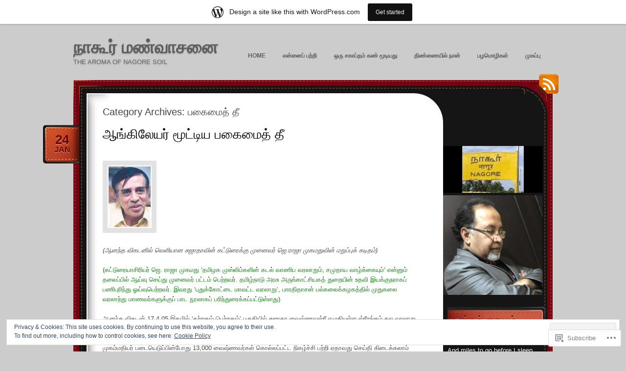

--- FILE ---
content_type: text/html; charset=UTF-8
request_url: https://nagoori.wordpress.com/category/%E0%AE%A8%E0%AE%BE%E0%AE%95%E0%AF%82%E0%AE%B0%E0%AF%8D/%E0%AE%92%E0%AE%B0%E0%AF%81-%E0%AE%B5%E0%AE%B0%E0%AE%B2%E0%AE%BE%E0%AE%B1%E0%AF%8D%E0%AE%B1%E0%AF%81%E0%AE%AA%E0%AF%8D-%E0%AE%AA%E0%AE%BE%E0%AE%B0%E0%AF%8D%E0%AE%B5%E0%AF%88/%E0%AE%AA%E0%AE%95%E0%AF%88%E0%AE%AE%E0%AF%88%E0%AE%A4%E0%AF%8D-%E0%AE%A4%E0%AF%80/
body_size: 30449
content:
<!DOCTYPE html>
<!--[if IE 7]>
<html id="ie7" lang="en">
<![endif]-->
<!--[if (!IE 7)]><!-->
<html lang="en">
<!--<![endif]-->
<head>
<meta charset="UTF-8" />
<title>பகைமைத் தீ | நாகூர் மண்வாசனை</title>
<link rel="profile" href="http://gmpg.org/xfn/11" />
<link rel="pingback" href="https://nagoori.wordpress.com/xmlrpc.php" />
<meta name='robots' content='max-image-preview:large' />
<link rel='dns-prefetch' href='//s0.wp.com' />
<link rel='dns-prefetch' href='//af.pubmine.com' />
<link rel="alternate" type="application/rss+xml" title="நாகூர் மண்வாசனை &raquo; Feed" href="https://nagoori.wordpress.com/feed/" />
<link rel="alternate" type="application/rss+xml" title="நாகூர் மண்வாசனை &raquo; Comments Feed" href="https://nagoori.wordpress.com/comments/feed/" />
<link rel="alternate" type="application/rss+xml" title="நாகூர் மண்வாசனை &raquo; பகைமைத் தீ Category Feed" href="https://nagoori.wordpress.com/category/%e0%ae%a8%e0%ae%be%e0%ae%95%e0%af%82%e0%ae%b0%e0%af%8d/%e0%ae%92%e0%ae%b0%e0%af%81-%e0%ae%b5%e0%ae%b0%e0%ae%b2%e0%ae%be%e0%ae%b1%e0%af%8d%e0%ae%b1%e0%af%81%e0%ae%aa%e0%af%8d-%e0%ae%aa%e0%ae%be%e0%ae%b0%e0%af%8d%e0%ae%b5%e0%af%88/%e0%ae%aa%e0%ae%95%e0%af%88%e0%ae%ae%e0%af%88%e0%ae%a4%e0%af%8d-%e0%ae%a4%e0%af%80/feed/" />
	<script type="text/javascript">
		/* <![CDATA[ */
		function addLoadEvent(func) {
			var oldonload = window.onload;
			if (typeof window.onload != 'function') {
				window.onload = func;
			} else {
				window.onload = function () {
					oldonload();
					func();
				}
			}
		}
		/* ]]> */
	</script>
	<link crossorigin='anonymous' rel='stylesheet' id='all-css-0-1' href='/_static/??/wp-content/mu-plugins/widgets/eu-cookie-law/templates/style.css,/wp-content/blog-plugins/marketing-bar/css/marketing-bar.css?m=1761640963j&cssminify=yes' type='text/css' media='all' />
<style id='wp-emoji-styles-inline-css'>

	img.wp-smiley, img.emoji {
		display: inline !important;
		border: none !important;
		box-shadow: none !important;
		height: 1em !important;
		width: 1em !important;
		margin: 0 0.07em !important;
		vertical-align: -0.1em !important;
		background: none !important;
		padding: 0 !important;
	}
/*# sourceURL=wp-emoji-styles-inline-css */
</style>
<link crossorigin='anonymous' rel='stylesheet' id='all-css-2-1' href='/wp-content/plugins/gutenberg-core/v22.2.0/build/styles/block-library/style.css?m=1764855221i&cssminify=yes' type='text/css' media='all' />
<style id='wp-block-library-inline-css'>
.has-text-align-justify {
	text-align:justify;
}
.has-text-align-justify{text-align:justify;}

/*# sourceURL=wp-block-library-inline-css */
</style><style id='global-styles-inline-css'>
:root{--wp--preset--aspect-ratio--square: 1;--wp--preset--aspect-ratio--4-3: 4/3;--wp--preset--aspect-ratio--3-4: 3/4;--wp--preset--aspect-ratio--3-2: 3/2;--wp--preset--aspect-ratio--2-3: 2/3;--wp--preset--aspect-ratio--16-9: 16/9;--wp--preset--aspect-ratio--9-16: 9/16;--wp--preset--color--black: #000000;--wp--preset--color--cyan-bluish-gray: #abb8c3;--wp--preset--color--white: #ffffff;--wp--preset--color--pale-pink: #f78da7;--wp--preset--color--vivid-red: #cf2e2e;--wp--preset--color--luminous-vivid-orange: #ff6900;--wp--preset--color--luminous-vivid-amber: #fcb900;--wp--preset--color--light-green-cyan: #7bdcb5;--wp--preset--color--vivid-green-cyan: #00d084;--wp--preset--color--pale-cyan-blue: #8ed1fc;--wp--preset--color--vivid-cyan-blue: #0693e3;--wp--preset--color--vivid-purple: #9b51e0;--wp--preset--gradient--vivid-cyan-blue-to-vivid-purple: linear-gradient(135deg,rgb(6,147,227) 0%,rgb(155,81,224) 100%);--wp--preset--gradient--light-green-cyan-to-vivid-green-cyan: linear-gradient(135deg,rgb(122,220,180) 0%,rgb(0,208,130) 100%);--wp--preset--gradient--luminous-vivid-amber-to-luminous-vivid-orange: linear-gradient(135deg,rgb(252,185,0) 0%,rgb(255,105,0) 100%);--wp--preset--gradient--luminous-vivid-orange-to-vivid-red: linear-gradient(135deg,rgb(255,105,0) 0%,rgb(207,46,46) 100%);--wp--preset--gradient--very-light-gray-to-cyan-bluish-gray: linear-gradient(135deg,rgb(238,238,238) 0%,rgb(169,184,195) 100%);--wp--preset--gradient--cool-to-warm-spectrum: linear-gradient(135deg,rgb(74,234,220) 0%,rgb(151,120,209) 20%,rgb(207,42,186) 40%,rgb(238,44,130) 60%,rgb(251,105,98) 80%,rgb(254,248,76) 100%);--wp--preset--gradient--blush-light-purple: linear-gradient(135deg,rgb(255,206,236) 0%,rgb(152,150,240) 100%);--wp--preset--gradient--blush-bordeaux: linear-gradient(135deg,rgb(254,205,165) 0%,rgb(254,45,45) 50%,rgb(107,0,62) 100%);--wp--preset--gradient--luminous-dusk: linear-gradient(135deg,rgb(255,203,112) 0%,rgb(199,81,192) 50%,rgb(65,88,208) 100%);--wp--preset--gradient--pale-ocean: linear-gradient(135deg,rgb(255,245,203) 0%,rgb(182,227,212) 50%,rgb(51,167,181) 100%);--wp--preset--gradient--electric-grass: linear-gradient(135deg,rgb(202,248,128) 0%,rgb(113,206,126) 100%);--wp--preset--gradient--midnight: linear-gradient(135deg,rgb(2,3,129) 0%,rgb(40,116,252) 100%);--wp--preset--font-size--small: 13px;--wp--preset--font-size--medium: 20px;--wp--preset--font-size--large: 36px;--wp--preset--font-size--x-large: 42px;--wp--preset--font-family--albert-sans: 'Albert Sans', sans-serif;--wp--preset--font-family--alegreya: Alegreya, serif;--wp--preset--font-family--arvo: Arvo, serif;--wp--preset--font-family--bodoni-moda: 'Bodoni Moda', serif;--wp--preset--font-family--bricolage-grotesque: 'Bricolage Grotesque', sans-serif;--wp--preset--font-family--cabin: Cabin, sans-serif;--wp--preset--font-family--chivo: Chivo, sans-serif;--wp--preset--font-family--commissioner: Commissioner, sans-serif;--wp--preset--font-family--cormorant: Cormorant, serif;--wp--preset--font-family--courier-prime: 'Courier Prime', monospace;--wp--preset--font-family--crimson-pro: 'Crimson Pro', serif;--wp--preset--font-family--dm-mono: 'DM Mono', monospace;--wp--preset--font-family--dm-sans: 'DM Sans', sans-serif;--wp--preset--font-family--dm-serif-display: 'DM Serif Display', serif;--wp--preset--font-family--domine: Domine, serif;--wp--preset--font-family--eb-garamond: 'EB Garamond', serif;--wp--preset--font-family--epilogue: Epilogue, sans-serif;--wp--preset--font-family--fahkwang: Fahkwang, sans-serif;--wp--preset--font-family--figtree: Figtree, sans-serif;--wp--preset--font-family--fira-sans: 'Fira Sans', sans-serif;--wp--preset--font-family--fjalla-one: 'Fjalla One', sans-serif;--wp--preset--font-family--fraunces: Fraunces, serif;--wp--preset--font-family--gabarito: Gabarito, system-ui;--wp--preset--font-family--ibm-plex-mono: 'IBM Plex Mono', monospace;--wp--preset--font-family--ibm-plex-sans: 'IBM Plex Sans', sans-serif;--wp--preset--font-family--ibarra-real-nova: 'Ibarra Real Nova', serif;--wp--preset--font-family--instrument-serif: 'Instrument Serif', serif;--wp--preset--font-family--inter: Inter, sans-serif;--wp--preset--font-family--josefin-sans: 'Josefin Sans', sans-serif;--wp--preset--font-family--jost: Jost, sans-serif;--wp--preset--font-family--libre-baskerville: 'Libre Baskerville', serif;--wp--preset--font-family--libre-franklin: 'Libre Franklin', sans-serif;--wp--preset--font-family--literata: Literata, serif;--wp--preset--font-family--lora: Lora, serif;--wp--preset--font-family--merriweather: Merriweather, serif;--wp--preset--font-family--montserrat: Montserrat, sans-serif;--wp--preset--font-family--newsreader: Newsreader, serif;--wp--preset--font-family--noto-sans-mono: 'Noto Sans Mono', sans-serif;--wp--preset--font-family--nunito: Nunito, sans-serif;--wp--preset--font-family--open-sans: 'Open Sans', sans-serif;--wp--preset--font-family--overpass: Overpass, sans-serif;--wp--preset--font-family--pt-serif: 'PT Serif', serif;--wp--preset--font-family--petrona: Petrona, serif;--wp--preset--font-family--piazzolla: Piazzolla, serif;--wp--preset--font-family--playfair-display: 'Playfair Display', serif;--wp--preset--font-family--plus-jakarta-sans: 'Plus Jakarta Sans', sans-serif;--wp--preset--font-family--poppins: Poppins, sans-serif;--wp--preset--font-family--raleway: Raleway, sans-serif;--wp--preset--font-family--roboto: Roboto, sans-serif;--wp--preset--font-family--roboto-slab: 'Roboto Slab', serif;--wp--preset--font-family--rubik: Rubik, sans-serif;--wp--preset--font-family--rufina: Rufina, serif;--wp--preset--font-family--sora: Sora, sans-serif;--wp--preset--font-family--source-sans-3: 'Source Sans 3', sans-serif;--wp--preset--font-family--source-serif-4: 'Source Serif 4', serif;--wp--preset--font-family--space-mono: 'Space Mono', monospace;--wp--preset--font-family--syne: Syne, sans-serif;--wp--preset--font-family--texturina: Texturina, serif;--wp--preset--font-family--urbanist: Urbanist, sans-serif;--wp--preset--font-family--work-sans: 'Work Sans', sans-serif;--wp--preset--spacing--20: 0.44rem;--wp--preset--spacing--30: 0.67rem;--wp--preset--spacing--40: 1rem;--wp--preset--spacing--50: 1.5rem;--wp--preset--spacing--60: 2.25rem;--wp--preset--spacing--70: 3.38rem;--wp--preset--spacing--80: 5.06rem;--wp--preset--shadow--natural: 6px 6px 9px rgba(0, 0, 0, 0.2);--wp--preset--shadow--deep: 12px 12px 50px rgba(0, 0, 0, 0.4);--wp--preset--shadow--sharp: 6px 6px 0px rgba(0, 0, 0, 0.2);--wp--preset--shadow--outlined: 6px 6px 0px -3px rgb(255, 255, 255), 6px 6px rgb(0, 0, 0);--wp--preset--shadow--crisp: 6px 6px 0px rgb(0, 0, 0);}:where(.is-layout-flex){gap: 0.5em;}:where(.is-layout-grid){gap: 0.5em;}body .is-layout-flex{display: flex;}.is-layout-flex{flex-wrap: wrap;align-items: center;}.is-layout-flex > :is(*, div){margin: 0;}body .is-layout-grid{display: grid;}.is-layout-grid > :is(*, div){margin: 0;}:where(.wp-block-columns.is-layout-flex){gap: 2em;}:where(.wp-block-columns.is-layout-grid){gap: 2em;}:where(.wp-block-post-template.is-layout-flex){gap: 1.25em;}:where(.wp-block-post-template.is-layout-grid){gap: 1.25em;}.has-black-color{color: var(--wp--preset--color--black) !important;}.has-cyan-bluish-gray-color{color: var(--wp--preset--color--cyan-bluish-gray) !important;}.has-white-color{color: var(--wp--preset--color--white) !important;}.has-pale-pink-color{color: var(--wp--preset--color--pale-pink) !important;}.has-vivid-red-color{color: var(--wp--preset--color--vivid-red) !important;}.has-luminous-vivid-orange-color{color: var(--wp--preset--color--luminous-vivid-orange) !important;}.has-luminous-vivid-amber-color{color: var(--wp--preset--color--luminous-vivid-amber) !important;}.has-light-green-cyan-color{color: var(--wp--preset--color--light-green-cyan) !important;}.has-vivid-green-cyan-color{color: var(--wp--preset--color--vivid-green-cyan) !important;}.has-pale-cyan-blue-color{color: var(--wp--preset--color--pale-cyan-blue) !important;}.has-vivid-cyan-blue-color{color: var(--wp--preset--color--vivid-cyan-blue) !important;}.has-vivid-purple-color{color: var(--wp--preset--color--vivid-purple) !important;}.has-black-background-color{background-color: var(--wp--preset--color--black) !important;}.has-cyan-bluish-gray-background-color{background-color: var(--wp--preset--color--cyan-bluish-gray) !important;}.has-white-background-color{background-color: var(--wp--preset--color--white) !important;}.has-pale-pink-background-color{background-color: var(--wp--preset--color--pale-pink) !important;}.has-vivid-red-background-color{background-color: var(--wp--preset--color--vivid-red) !important;}.has-luminous-vivid-orange-background-color{background-color: var(--wp--preset--color--luminous-vivid-orange) !important;}.has-luminous-vivid-amber-background-color{background-color: var(--wp--preset--color--luminous-vivid-amber) !important;}.has-light-green-cyan-background-color{background-color: var(--wp--preset--color--light-green-cyan) !important;}.has-vivid-green-cyan-background-color{background-color: var(--wp--preset--color--vivid-green-cyan) !important;}.has-pale-cyan-blue-background-color{background-color: var(--wp--preset--color--pale-cyan-blue) !important;}.has-vivid-cyan-blue-background-color{background-color: var(--wp--preset--color--vivid-cyan-blue) !important;}.has-vivid-purple-background-color{background-color: var(--wp--preset--color--vivid-purple) !important;}.has-black-border-color{border-color: var(--wp--preset--color--black) !important;}.has-cyan-bluish-gray-border-color{border-color: var(--wp--preset--color--cyan-bluish-gray) !important;}.has-white-border-color{border-color: var(--wp--preset--color--white) !important;}.has-pale-pink-border-color{border-color: var(--wp--preset--color--pale-pink) !important;}.has-vivid-red-border-color{border-color: var(--wp--preset--color--vivid-red) !important;}.has-luminous-vivid-orange-border-color{border-color: var(--wp--preset--color--luminous-vivid-orange) !important;}.has-luminous-vivid-amber-border-color{border-color: var(--wp--preset--color--luminous-vivid-amber) !important;}.has-light-green-cyan-border-color{border-color: var(--wp--preset--color--light-green-cyan) !important;}.has-vivid-green-cyan-border-color{border-color: var(--wp--preset--color--vivid-green-cyan) !important;}.has-pale-cyan-blue-border-color{border-color: var(--wp--preset--color--pale-cyan-blue) !important;}.has-vivid-cyan-blue-border-color{border-color: var(--wp--preset--color--vivid-cyan-blue) !important;}.has-vivid-purple-border-color{border-color: var(--wp--preset--color--vivid-purple) !important;}.has-vivid-cyan-blue-to-vivid-purple-gradient-background{background: var(--wp--preset--gradient--vivid-cyan-blue-to-vivid-purple) !important;}.has-light-green-cyan-to-vivid-green-cyan-gradient-background{background: var(--wp--preset--gradient--light-green-cyan-to-vivid-green-cyan) !important;}.has-luminous-vivid-amber-to-luminous-vivid-orange-gradient-background{background: var(--wp--preset--gradient--luminous-vivid-amber-to-luminous-vivid-orange) !important;}.has-luminous-vivid-orange-to-vivid-red-gradient-background{background: var(--wp--preset--gradient--luminous-vivid-orange-to-vivid-red) !important;}.has-very-light-gray-to-cyan-bluish-gray-gradient-background{background: var(--wp--preset--gradient--very-light-gray-to-cyan-bluish-gray) !important;}.has-cool-to-warm-spectrum-gradient-background{background: var(--wp--preset--gradient--cool-to-warm-spectrum) !important;}.has-blush-light-purple-gradient-background{background: var(--wp--preset--gradient--blush-light-purple) !important;}.has-blush-bordeaux-gradient-background{background: var(--wp--preset--gradient--blush-bordeaux) !important;}.has-luminous-dusk-gradient-background{background: var(--wp--preset--gradient--luminous-dusk) !important;}.has-pale-ocean-gradient-background{background: var(--wp--preset--gradient--pale-ocean) !important;}.has-electric-grass-gradient-background{background: var(--wp--preset--gradient--electric-grass) !important;}.has-midnight-gradient-background{background: var(--wp--preset--gradient--midnight) !important;}.has-small-font-size{font-size: var(--wp--preset--font-size--small) !important;}.has-medium-font-size{font-size: var(--wp--preset--font-size--medium) !important;}.has-large-font-size{font-size: var(--wp--preset--font-size--large) !important;}.has-x-large-font-size{font-size: var(--wp--preset--font-size--x-large) !important;}.has-albert-sans-font-family{font-family: var(--wp--preset--font-family--albert-sans) !important;}.has-alegreya-font-family{font-family: var(--wp--preset--font-family--alegreya) !important;}.has-arvo-font-family{font-family: var(--wp--preset--font-family--arvo) !important;}.has-bodoni-moda-font-family{font-family: var(--wp--preset--font-family--bodoni-moda) !important;}.has-bricolage-grotesque-font-family{font-family: var(--wp--preset--font-family--bricolage-grotesque) !important;}.has-cabin-font-family{font-family: var(--wp--preset--font-family--cabin) !important;}.has-chivo-font-family{font-family: var(--wp--preset--font-family--chivo) !important;}.has-commissioner-font-family{font-family: var(--wp--preset--font-family--commissioner) !important;}.has-cormorant-font-family{font-family: var(--wp--preset--font-family--cormorant) !important;}.has-courier-prime-font-family{font-family: var(--wp--preset--font-family--courier-prime) !important;}.has-crimson-pro-font-family{font-family: var(--wp--preset--font-family--crimson-pro) !important;}.has-dm-mono-font-family{font-family: var(--wp--preset--font-family--dm-mono) !important;}.has-dm-sans-font-family{font-family: var(--wp--preset--font-family--dm-sans) !important;}.has-dm-serif-display-font-family{font-family: var(--wp--preset--font-family--dm-serif-display) !important;}.has-domine-font-family{font-family: var(--wp--preset--font-family--domine) !important;}.has-eb-garamond-font-family{font-family: var(--wp--preset--font-family--eb-garamond) !important;}.has-epilogue-font-family{font-family: var(--wp--preset--font-family--epilogue) !important;}.has-fahkwang-font-family{font-family: var(--wp--preset--font-family--fahkwang) !important;}.has-figtree-font-family{font-family: var(--wp--preset--font-family--figtree) !important;}.has-fira-sans-font-family{font-family: var(--wp--preset--font-family--fira-sans) !important;}.has-fjalla-one-font-family{font-family: var(--wp--preset--font-family--fjalla-one) !important;}.has-fraunces-font-family{font-family: var(--wp--preset--font-family--fraunces) !important;}.has-gabarito-font-family{font-family: var(--wp--preset--font-family--gabarito) !important;}.has-ibm-plex-mono-font-family{font-family: var(--wp--preset--font-family--ibm-plex-mono) !important;}.has-ibm-plex-sans-font-family{font-family: var(--wp--preset--font-family--ibm-plex-sans) !important;}.has-ibarra-real-nova-font-family{font-family: var(--wp--preset--font-family--ibarra-real-nova) !important;}.has-instrument-serif-font-family{font-family: var(--wp--preset--font-family--instrument-serif) !important;}.has-inter-font-family{font-family: var(--wp--preset--font-family--inter) !important;}.has-josefin-sans-font-family{font-family: var(--wp--preset--font-family--josefin-sans) !important;}.has-jost-font-family{font-family: var(--wp--preset--font-family--jost) !important;}.has-libre-baskerville-font-family{font-family: var(--wp--preset--font-family--libre-baskerville) !important;}.has-libre-franklin-font-family{font-family: var(--wp--preset--font-family--libre-franklin) !important;}.has-literata-font-family{font-family: var(--wp--preset--font-family--literata) !important;}.has-lora-font-family{font-family: var(--wp--preset--font-family--lora) !important;}.has-merriweather-font-family{font-family: var(--wp--preset--font-family--merriweather) !important;}.has-montserrat-font-family{font-family: var(--wp--preset--font-family--montserrat) !important;}.has-newsreader-font-family{font-family: var(--wp--preset--font-family--newsreader) !important;}.has-noto-sans-mono-font-family{font-family: var(--wp--preset--font-family--noto-sans-mono) !important;}.has-nunito-font-family{font-family: var(--wp--preset--font-family--nunito) !important;}.has-open-sans-font-family{font-family: var(--wp--preset--font-family--open-sans) !important;}.has-overpass-font-family{font-family: var(--wp--preset--font-family--overpass) !important;}.has-pt-serif-font-family{font-family: var(--wp--preset--font-family--pt-serif) !important;}.has-petrona-font-family{font-family: var(--wp--preset--font-family--petrona) !important;}.has-piazzolla-font-family{font-family: var(--wp--preset--font-family--piazzolla) !important;}.has-playfair-display-font-family{font-family: var(--wp--preset--font-family--playfair-display) !important;}.has-plus-jakarta-sans-font-family{font-family: var(--wp--preset--font-family--plus-jakarta-sans) !important;}.has-poppins-font-family{font-family: var(--wp--preset--font-family--poppins) !important;}.has-raleway-font-family{font-family: var(--wp--preset--font-family--raleway) !important;}.has-roboto-font-family{font-family: var(--wp--preset--font-family--roboto) !important;}.has-roboto-slab-font-family{font-family: var(--wp--preset--font-family--roboto-slab) !important;}.has-rubik-font-family{font-family: var(--wp--preset--font-family--rubik) !important;}.has-rufina-font-family{font-family: var(--wp--preset--font-family--rufina) !important;}.has-sora-font-family{font-family: var(--wp--preset--font-family--sora) !important;}.has-source-sans-3-font-family{font-family: var(--wp--preset--font-family--source-sans-3) !important;}.has-source-serif-4-font-family{font-family: var(--wp--preset--font-family--source-serif-4) !important;}.has-space-mono-font-family{font-family: var(--wp--preset--font-family--space-mono) !important;}.has-syne-font-family{font-family: var(--wp--preset--font-family--syne) !important;}.has-texturina-font-family{font-family: var(--wp--preset--font-family--texturina) !important;}.has-urbanist-font-family{font-family: var(--wp--preset--font-family--urbanist) !important;}.has-work-sans-font-family{font-family: var(--wp--preset--font-family--work-sans) !important;}
/*# sourceURL=global-styles-inline-css */
</style>

<style id='classic-theme-styles-inline-css'>
/*! This file is auto-generated */
.wp-block-button__link{color:#fff;background-color:#32373c;border-radius:9999px;box-shadow:none;text-decoration:none;padding:calc(.667em + 2px) calc(1.333em + 2px);font-size:1.125em}.wp-block-file__button{background:#32373c;color:#fff;text-decoration:none}
/*# sourceURL=/wp-includes/css/classic-themes.min.css */
</style>
<link crossorigin='anonymous' rel='stylesheet' id='all-css-4-1' href='/_static/??[base64]/i/BJVykcH7gmoNG/qvR03j2fS3XoEgCfovRWMqvAl7SyO2EPuenfrsZHoZt/7h7PQJsfLlw&cssminify=yes' type='text/css' media='all' />
<link crossorigin='anonymous' rel='stylesheet' id='print-css-5-1' href='/wp-content/mu-plugins/global-print/global-print.css?m=1465851035i&cssminify=yes' type='text/css' media='print' />
<style id='jetpack-global-styles-frontend-style-inline-css'>
:root { --font-headings: unset; --font-base: unset; --font-headings-default: -apple-system,BlinkMacSystemFont,"Segoe UI",Roboto,Oxygen-Sans,Ubuntu,Cantarell,"Helvetica Neue",sans-serif; --font-base-default: -apple-system,BlinkMacSystemFont,"Segoe UI",Roboto,Oxygen-Sans,Ubuntu,Cantarell,"Helvetica Neue",sans-serif;}
/*# sourceURL=jetpack-global-styles-frontend-style-inline-css */
</style>
<link crossorigin='anonymous' rel='stylesheet' id='all-css-8-1' href='/wp-content/themes/h4/global.css?m=1420737423i&cssminify=yes' type='text/css' media='all' />
<script type="text/javascript" id="wpcom-actionbar-placeholder-js-extra">
/* <![CDATA[ */
var actionbardata = {"siteID":"1749932","postID":"0","siteURL":"https://nagoori.wordpress.com","xhrURL":"https://nagoori.wordpress.com/wp-admin/admin-ajax.php","nonce":"71a014318e","isLoggedIn":"","statusMessage":"","subsEmailDefault":"instantly","proxyScriptUrl":"https://s0.wp.com/wp-content/js/wpcom-proxy-request.js?m=1513050504i&amp;ver=20211021","i18n":{"followedText":"New posts from this site will now appear in your \u003Ca href=\"https://wordpress.com/reader\"\u003EReader\u003C/a\u003E","foldBar":"Collapse this bar","unfoldBar":"Expand this bar","shortLinkCopied":"Shortlink copied to clipboard."}};
//# sourceURL=wpcom-actionbar-placeholder-js-extra
/* ]]> */
</script>
<script type="text/javascript" id="jetpack-mu-wpcom-settings-js-before">
/* <![CDATA[ */
var JETPACK_MU_WPCOM_SETTINGS = {"assetsUrl":"https://s0.wp.com/wp-content/mu-plugins/jetpack-mu-wpcom-plugin/sun/jetpack_vendor/automattic/jetpack-mu-wpcom/src/build/"};
//# sourceURL=jetpack-mu-wpcom-settings-js-before
/* ]]> */
</script>
<script crossorigin='anonymous' type='text/javascript'  src='/_static/??/wp-content/js/rlt-proxy.js,/wp-content/blog-plugins/wordads-classes/js/cmp/v2/cmp-non-gdpr.js?m=1720530689j'></script>
<script type="text/javascript" id="rlt-proxy-js-after">
/* <![CDATA[ */
	rltInitialize( {"token":null,"iframeOrigins":["https:\/\/widgets.wp.com"]} );
//# sourceURL=rlt-proxy-js-after
/* ]]> */
</script>
<link rel="EditURI" type="application/rsd+xml" title="RSD" href="https://nagoori.wordpress.com/xmlrpc.php?rsd" />
<meta name="generator" content="WordPress.com" />

<!-- Jetpack Open Graph Tags -->
<meta property="og:type" content="website" />
<meta property="og:title" content="பகைமைத் தீ &#8211; நாகூர் மண்வாசனை" />
<meta property="og:url" content="https://nagoori.wordpress.com/category/%e0%ae%a8%e0%ae%be%e0%ae%95%e0%af%82%e0%ae%b0%e0%af%8d/%e0%ae%92%e0%ae%b0%e0%af%81-%e0%ae%b5%e0%ae%b0%e0%ae%b2%e0%ae%be%e0%ae%b1%e0%af%8d%e0%ae%b1%e0%af%81%e0%ae%aa%e0%af%8d-%e0%ae%aa%e0%ae%be%e0%ae%b0%e0%af%8d%e0%ae%b5%e0%af%88/%e0%ae%aa%e0%ae%95%e0%af%88%e0%ae%ae%e0%af%88%e0%ae%a4%e0%af%8d-%e0%ae%a4%e0%af%80/" />
<meta property="og:site_name" content="நாகூர் மண்வாசனை" />
<meta property="og:image" content="https://secure.gravatar.com/blavatar/6c1f716275447526372e4c53fbc0d769d18abfa709ea06440e62fc52135b33f6?s=200&#038;ts=1768408839" />
<meta property="og:image:width" content="200" />
<meta property="og:image:height" content="200" />
<meta property="og:image:alt" content="" />
<meta property="og:locale" content="en_US" />
<meta property="fb:app_id" content="249643311490" />

<!-- End Jetpack Open Graph Tags -->
<link rel="shortcut icon" type="image/x-icon" href="https://secure.gravatar.com/blavatar/6c1f716275447526372e4c53fbc0d769d18abfa709ea06440e62fc52135b33f6?s=32" sizes="16x16" />
<link rel="icon" type="image/x-icon" href="https://secure.gravatar.com/blavatar/6c1f716275447526372e4c53fbc0d769d18abfa709ea06440e62fc52135b33f6?s=32" sizes="16x16" />
<link rel="apple-touch-icon" href="https://secure.gravatar.com/blavatar/6c1f716275447526372e4c53fbc0d769d18abfa709ea06440e62fc52135b33f6?s=114" />
<link rel='openid.server' href='https://nagoori.wordpress.com/?openidserver=1' />
<link rel='openid.delegate' href='https://nagoori.wordpress.com/' />
<link rel="search" type="application/opensearchdescription+xml" href="https://nagoori.wordpress.com/osd.xml" title="நாகூர் மண்வாசனை" />
<link rel="search" type="application/opensearchdescription+xml" href="https://s1.wp.com/opensearch.xml" title="WordPress.com" />
<meta name="theme-color" content="#cccccc" />
		<style type="text/css">
			.recentcomments a {
				display: inline !important;
				padding: 0 !important;
				margin: 0 !important;
			}

			table.recentcommentsavatartop img.avatar, table.recentcommentsavatarend img.avatar {
				border: 0px;
				margin: 0;
			}

			table.recentcommentsavatartop a, table.recentcommentsavatarend a {
				border: 0px !important;
				background-color: transparent !important;
			}

			td.recentcommentsavatarend, td.recentcommentsavatartop {
				padding: 0px 0px 1px 0px;
				margin: 0px;
			}

			td.recentcommentstextend {
				border: none !important;
				padding: 0px 0px 2px 10px;
			}

			.rtl td.recentcommentstextend {
				padding: 0px 10px 2px 0px;
			}

			td.recentcommentstexttop {
				border: none;
				padding: 0px 0px 0px 10px;
			}

			.rtl td.recentcommentstexttop {
				padding: 0px 10px 0px 0px;
			}
		</style>
		<meta name="description" content="Posts about பகைமைத் தீ written by அப்துல் கையூம்" />
<style type="text/css" id="custom-background-css">
body.custom-background { background-color: #cccccc; }
</style>
	<script type="text/javascript">
/* <![CDATA[ */
var wa_client = {}; wa_client.cmd = []; wa_client.config = { 'blog_id': 1749932, 'blog_language': 'en', 'is_wordads': false, 'hosting_type': 0, 'afp_account_id': null, 'afp_host_id': 5038568878849053, 'theme': 'pub/choco', '_': { 'title': 'Advertisement', 'privacy_settings': 'Privacy Settings' }, 'formats': [ 'belowpost', 'bottom_sticky', 'sidebar_sticky_right', 'sidebar', 'gutenberg_rectangle', 'gutenberg_leaderboard', 'gutenberg_mobile_leaderboard', 'gutenberg_skyscraper' ] };
/* ]]> */
</script>
		<script type="text/javascript">

			window.doNotSellCallback = function() {

				var linkElements = [
					'a[href="https://wordpress.com/?ref=footer_blog"]',
					'a[href="https://wordpress.com/?ref=footer_website"]',
					'a[href="https://wordpress.com/?ref=vertical_footer"]',
					'a[href^="https://wordpress.com/?ref=footer_segment_"]',
				].join(',');

				var dnsLink = document.createElement( 'a' );
				dnsLink.href = 'https://wordpress.com/advertising-program-optout/';
				dnsLink.classList.add( 'do-not-sell-link' );
				dnsLink.rel = 'nofollow';
				dnsLink.style.marginLeft = '0.5em';
				dnsLink.textContent = 'Do Not Sell or Share My Personal Information';

				var creditLinks = document.querySelectorAll( linkElements );

				if ( 0 === creditLinks.length ) {
					return false;
				}

				Array.prototype.forEach.call( creditLinks, function( el ) {
					el.insertAdjacentElement( 'afterend', dnsLink );
				});

				return true;
			};

		</script>
		<style type="text/css" id="custom-colors-css">#site-title,
#header .description {
	text-shadow: 0 2px 2px rgba(0,0,0,0.2);
}
#nav > ul > li:hover a, #nav ul ul { background-color: #4F4F4F;}
#logo a, #nav ul li a { color: #4F4F4F;}
#logo a, #nav ul li a { color: #5E5E5E;}
#header .description { color: #666666;}
.menu > li.selected, .menu > li.current_page_parent, .menu > li.current_page_item, .menu > li.current_page_ancestor, .menu > li.current-menu-parent, .menu > li.current-menu-item, .menu > li.current-menu-ancestor { color: #604A1E;}
#footer, #footer p.rss a { color: #6D5B44;}
#footer a { color: #6E4407;}
body { background-color: #CCCCCC;}
#nav > ul > li:hover a { : #CCCCCC;}
a { color: #C54115;}
.post-title a, .sticky h2 { color: #000000;}
</style>
<script type="text/javascript">
	window.google_analytics_uacct = "UA-52447-2";
</script>

<script type="text/javascript">
	var _gaq = _gaq || [];
	_gaq.push(['_setAccount', 'UA-52447-2']);
	_gaq.push(['_gat._anonymizeIp']);
	_gaq.push(['_setDomainName', 'wordpress.com']);
	_gaq.push(['_initData']);
	_gaq.push(['_trackPageview']);

	(function() {
		var ga = document.createElement('script'); ga.type = 'text/javascript'; ga.async = true;
		ga.src = ('https:' == document.location.protocol ? 'https://ssl' : 'http://www') + '.google-analytics.com/ga.js';
		(document.getElementsByTagName('head')[0] || document.getElementsByTagName('body')[0]).appendChild(ga);
	})();
</script>
<link crossorigin='anonymous' rel='stylesheet' id='all-css-0-3' href='/_static/??-eJydzMsKAjEMheEXsgYv4+BCfBSJmVg6k6alaaevL4K6Fpfn5/BBz46SVtYKsbkszQc1mLlmpOW9wZrCLSjBXRItBtZD5rIlsw38DMQ0NWEDwpKasXw/n/Cn18PkuRr4gitWLC6X9AjCL+4aL7txOOzH8+k4zE8XPlkU&cssminify=yes' type='text/css' media='all' />
<link rel='stylesheet' id='gravatar-card-services-css' href='https://secure.gravatar.com/css/services.css?ver=202603924dcd77a86c6f1d3698ec27fc5da92b28585ddad3ee636c0397cf312193b2a1' media='all' />
<link crossorigin='anonymous' rel='stylesheet' id='all-css-2-3' href='/wp-content/mu-plugins/jetpack-plugin/sun/_inc/build/subscriptions/subscriptions.min.css?m=1753981412i&cssminify=yes' type='text/css' media='all' />
</head>
<body class="archive category category-30556511 custom-background wp-theme-pubchoco customizer-styles-applied color-red jetpack-reblog-enabled has-marketing-bar has-marketing-bar-theme-choco">

<div id="page">
	<div id="header" class="clear-fix">
		<div id="logo">
						<h3 id="site-title">
				<span>
					<a href="https://nagoori.wordpress.com/" title="நாகூர் மண்வாசனை" rel="home">நாகூர் மண்வாசனை</a>
				</span>
			</h3>
			<div class="description">The Aroma of Nagore soil</div>

		</div><!-- #logo -->

		<div id="nav">
			<ul class="menu">
<li ><a href="https://nagoori.wordpress.com/">Home</a></li><li class="page_item page-item-258"><a href="https://nagoori.wordpress.com/%e0%ae%8e%e0%ae%a9%e0%af%8d%e0%ae%a9%e0%af%88%e0%ae%aa%e0%af%8d-%e0%ae%aa%e0%ae%b1%e0%af%8d%e0%ae%b1%e0%ae%bf/">என்னைப் பற்றி</a></li>
<li class="page_item page-item-3463"><a href="https://nagoori.wordpress.com/%e0%ae%92%e0%ae%b0%e0%af%81-%e0%ae%9a%e0%ae%95%e0%ae%be%e0%ae%aa%e0%af%8d%e0%ae%a4%e0%ae%ae%e0%af%8d-%e0%ae%95%e0%ae%a3%e0%af%8d-%e0%ae%ae%e0%af%82%e0%ae%9f%e0%ae%bf%e0%ae%af%e0%ae%a4%e0%af%81/">ஒரு சகாப்தம் கண்&nbsp;மூடியது</a></li>
<li class="page_item page-item-437"><a href="https://nagoori.wordpress.com/%e0%ae%a4%e0%ae%bf%e0%ae%a3%e0%af%8d%e0%ae%a3%e0%af%88%e0%ae%af%e0%ae%bf%e0%ae%b2%e0%af%8d-%e0%ae%a8%e0%ae%be%e0%ae%a9%e0%af%8d/">திண்ணையில் நான்</a></li>
<li class="page_item page-item-1402"><a href="https://nagoori.wordpress.com/%e0%ae%aa%e0%ae%b4%e0%ae%ae%e0%af%8a%e0%ae%b4%e0%ae%bf%e0%ae%95%e0%ae%b3%e0%af%8d/">பழமொழிகள்</a></li>
<li class="page_item page-item-141"><a href="https://nagoori.wordpress.com/141/">முகப்பு</a></li>
</ul>
		</div><!-- #nav -->

	</div><!-- #header -->

	<div id="main">
		<a href="https://nagoori.wordpress.com/feed/rss/" id="rss-link">RSS</a>
		<div id="main-top">
			<div id="main-bot" class="clear-fix">
				<div id="content">

	<h1 class="pagetitle">
		Category Archives: <span>பகைமைத் தீ</span>	</h1>

	<div class="list-page">
		
		<div class="post post-1146 type-post status-publish format-standard hentry category-30556511">

		
				<h2 class="post-title">
							<a href="https://nagoori.wordpress.com/2010/01/24/%e0%ae%86%e0%ae%99%e0%af%8d%e0%ae%95%e0%ae%bf%e0%ae%b2%e0%af%87%e0%ae%af%e0%ae%b0%e0%af%8d-%e0%ae%ae%e0%af%82%e0%ae%9f%e0%af%8d%e0%ae%9f%e0%ae%bf%e0%ae%af-%e0%ae%aa%e0%ae%95%e0%af%88%e0%ae%ae%e0%af%88/" rel="bookmark">ஆங்கிலேயர் மூட்டிய பகைமைத்&nbsp;தீ</a>
					</h2>
	
				<div class="date">
			<div class="bg">
								<a href="https://nagoori.wordpress.com/2010/01/24/%e0%ae%86%e0%ae%99%e0%af%8d%e0%ae%95%e0%ae%bf%e0%ae%b2%e0%af%87%e0%ae%af%e0%ae%b0%e0%af%8d-%e0%ae%ae%e0%af%82%e0%ae%9f%e0%af%8d%e0%ae%9f%e0%ae%bf%e0%ae%af-%e0%ae%aa%e0%ae%95%e0%af%88%e0%ae%ae%e0%af%88/" rel="bookmark" title="Permalink to ஆங்கிலேயர் மூட்டிய பகைமைத்&nbsp;தீ">
					<span class="day">24</span>
					<span>Jan</span>
				</a>
							</div>
		</div><!-- .date -->
	
	<div class="entry">
		
		<div class="cs-rating pd-rating" id="pd_rating_holder_323971_post_1146"></div><br/><p><em><a href="https://nagoori.wordpress.com/wp-content/uploads/2010/01/images.jpg"><img data-attachment-id="1148" data-permalink="https://nagoori.wordpress.com/2010/01/24/%e0%ae%86%e0%ae%99%e0%af%8d%e0%ae%95%e0%ae%bf%e0%ae%b2%e0%af%87%e0%ae%af%e0%ae%b0%e0%af%8d-%e0%ae%ae%e0%af%82%e0%ae%9f%e0%af%8d%e0%ae%9f%e0%ae%bf%e0%ae%af-%e0%ae%aa%e0%ae%95%e0%af%88%e0%ae%ae%e0%af%88/images-2/" data-orig-file="https://nagoori.wordpress.com/wp-content/uploads/2010/01/images.jpg" data-orig-size="86,124" data-comments-opened="1" data-image-meta="{&quot;aperture&quot;:&quot;0&quot;,&quot;credit&quot;:&quot;&quot;,&quot;camera&quot;:&quot;&quot;,&quot;caption&quot;:&quot;&quot;,&quot;created_timestamp&quot;:&quot;0&quot;,&quot;copyright&quot;:&quot;&quot;,&quot;focal_length&quot;:&quot;0&quot;,&quot;iso&quot;:&quot;0&quot;,&quot;shutter_speed&quot;:&quot;0&quot;,&quot;title&quot;:&quot;&quot;}" data-image-title="images" data-image-description="" data-image-caption="" data-medium-file="https://nagoori.wordpress.com/wp-content/uploads/2010/01/images.jpg?w=86" data-large-file="https://nagoori.wordpress.com/wp-content/uploads/2010/01/images.jpg?w=86" class="alignnone size-full wp-image-1148" title="images" src="https://nagoori.wordpress.com/wp-content/uploads/2010/01/images.jpg?w=645" alt=""   /></a></em></p>
<p><em>(ஆனந்த விகடனில் வெளியான சுஜாதாவின் கட்டுரைக்கு முனைவர் ஜெ.ராஜா முகமதுவின் மறுப்புக் கடிதம்)</em></p>
<p><span style="color:#008000;">(கட்டுரையாசிரியர் ஜெ. ராஜா முகமது ‘தமிழக முஸ்லிம்களின் கடல் வாணிப வரலாறும், சமுதாய வாழ்க்கையும்’ என்னும் தலைப்பில் ஆய்வு செய்து முனைவர் பட்டம் பெற்றவர். தமிழ்நாடு அரசு அருங்காட்சியகத் துறையின் உதவி இயக்குநராகப் பணிபுரிந்து ஓய்வுபெற்றவர். இவரது ‘புதுக்கோட்டை மாவட்ட வரலாறு’, பாரதிதாசன் பல்கலைக்கழகத்தில் முதுகலை வரலாற்று மாணவர்களுக்குப் பாட நூலாகப் பரிந்துரைக்கப்பட்டுள்ளது)</span></p>
<p>ஆனந்த விகடன் 17.4.05 இதழில் ‘கற்றதும் பெற்றதும்’ பகுதியில் சுஜாதா வைஷ்ணவஸ்ரீ எழுதியுள்ள ஸ்ரீரங்கம் தல வரலாறு கூறும் கோயில் ஒழுகு புத்தகத்தில் வரும் செய்திகளை அலசியுள்ளார். ஸ்ரீரங்கத்திற்குத் சித்திரைத் தேர் இழுக்க வரும் கோவிந்தா கூட்டம் பாடும் நாட்டுப்புறப் பாடல்களில் வரலாற்றுச் செய்திகள் பிரதிபலிக்கக்கூடும் எனவும், கி.பி. 1323இல் முகம்மதியர் படையெடுப்பின்போது 13,000 வைஷ்ணவர்கள் கொல்லப்பட்ட நிகழ்ச்சி பற்றி ஏதாவது செய்தி கிடைக்கலாம் எனவும் தனது விபரீதக் கற்பனையைக் கடைவிரித்துள்ளார்! வரலாற்று நூல்களில் காணாத விஷயம்!</p>
<p>இப்படி ஒரு நிகழ்ச்சி நடந்ததா? 1323இல் டெல்லி சுல்தான் முகம்மது பின் துக்ளக் தமிழகத்தின் மீது படையெடுத்து வெற்றி கொண்டு மதுரையில் ஆட்சியமைத்தார். இந்தப் படையெடுப்பின்போது முஸ்லிம்களின் படை ஸ்ரீரங்கம் சென்றது குறித்தும் அங்கு 13000 வைஷ்ணவ பிராமணர்களைக் கொன்றது குறித்தும் முஸ்லிம் வரலாற்று ஆசிரியர்களின் குறிப்பில் செய்தி ஏதும் இல்லை. சமகாலத்துத் தமிழ்நாட்டு வரலாற்று ஆசிரியர்களின் குறிப்பிலும் செய்தி ஏதும் இல்லை. மாலிக்காபூரின் படையெடுப்பை சுஜாதா குறிப்பிடுகிறார் போலும். ஆனால் இது நடந்தது 1311இல். மாலிக் காபூரின் படையெடுப்பு குறித்து அமீர் குஸ்ருவின் குறிப்புகள் மட்டுமே சான்றாகக் காட்டப்படுகின்றன. வேறு சான்றுகள் எதுவும் இல்லை. மாலிக் காபூரின் படையெடுப்பு நிகழ்ந்த ஊர்கள், கொள்ளையடித்துச் செல்லப்பட்ட பொருட்களின் அளவு ஆகியன குறித்து வரலாற்று ஆய்வாளர்களிடையே வண்டி வண்டியாய்க் கருத்து வேற்றுமை உண்டு.</p>
<p>திருச்சிப் பகுதியில் 26.03.1311 முதல் 01.04.1311 வரை ஏழு நாட்கள் பிர்துல், காந்தூர், ஜல்கோட்டார், பிரமஸ்த்புரி ஆகிய இடங்களை மையமாகக் கொண்டு சண்டை நடைபெற்றதாக குஸ்ருவின் குறிப்பு கூறுகிறது. இவை எந்த ஊராக இருக்கலாம் என அடையாளம் கண்டுபிடிக்க முற்பட்ட வரலாற்று ஆசிரியர்கள் தங்கள் மனம்போல் கற்பனைக் குதிரையைத் தட்டிவிட்டிருக்கின்றனர். இதைப் பற்றி அதிகமாக எழுதி இருப்பவர் கிருஷ்ணசாமி ஐயங்கார் (புத்தகம்: South India and Her Mohammedan Invaders) மேற்சொன்ன ஊர்களில் பிரமஸ்த் புரி என்பரை ஏதாவது ஒரு பெரிய கோயில் நகரத்துடன் தொடர்புபடுத்திவிட தண்டப் பிரயத்தனப்பட்டிருக்கிறார் ஐயங்கார். இவ்வூர் சீர்காழி, சிதம்பரம் ஸ்ரீரங்கம், ராமேஸ்வரம் ஆகிய ஊர்களில் ஏதாவது ஒன்றாக இருக்கலாம் என அனுமானிக்கிறார். ஸ்ரீரங்கம் என அறுதியிட்டுச் செல்ல அவரால் முடியவில்லை. சிதம்பரம்தான் என அடித்துக் கூறுகிறார் சத்தியநாத ஐயர். இல்லை, இல்லை காஞ்சீபுரம் என்கிறார் நீலகண்ட சாஸ்திரி. ஸ்ரீரங்கமாக இருக்கலாம் என இன்னொருவர் கூறுகிறார். எத்தனை முரண்பாடு!</p>
<p>எனவே, ஸ்ரீரங்கத்தில் மாலிக் காபூர் படையெடுப்பு நடைபெற்றதா என்பதே கேள்விக்குறியாக உள்ளது. சரி, ஸ்ரீரங்கத்தில் மாலிக் காபூர் படையெடுப்பு நடந்ததாகவே வைத்துக்கொள்ளுவோம். அப்போது 13000 வைணவ பிராமணர்கள் கொல்லப்பட்டார்கள் என்ற புள்ளி விவரத்தை எந்த சென்சஸ் புத்தகத்திலிருந்து சுஜாதா எடுத்தார்?</p>
<p>பிராமணர்களுக்கும் முஸ்லிம்களுக்கும் எப்போதும் நெருங்கிய நல்லுறவு உண்டு. முஸ்லீம் மன்னர்களின் அமைச்சர்களாகவும் உயர் அதிகாரிகளாகவும் பிராமணர்களே இருந்துள்ளனர். திப்புவின் அமைச்சர் பூரணய்யா ஒரு பிராமணர். திப்புவின் மறைவிற்குப் பிறகு திப்புவின் மகனிடம் நாடு ஒப்படைக்கப்பட வேண்டுமென ஆங்கிலேய அரசுடன் வாதாடியவர். இதுபோல் இன்னும் பல அரிய செய்திகள் உண்டு. ஒரு காதல் கதையைக் கேளுங்கள்!</p>
<p>திருவரங்கன் திருமேனியைக் கண்டு காதல் கொண்டு தனது காதல் நிறைவேறாததால் ஸ்ரீரங்கம் வந்து செத்து மடிந்த டில்லி சுல்தானிய இளவரசிக்கு ஸ்ரீரங்கம் கோவிலில் துலுக்க நாச்சியார், பீவி நாச்சியார் என்ற பெயரில் இன்றும் வழிபாடு நடைபெறுகிறது. இதை 1961இல் வி. ஹரிராவ் எழுதியுள்ள ஸ்ரீரங்கம் கோவில் ஒழுகு சிறப்பித்துக் கூறுகிறது. இது சமய நல்லிணக்கம் நிமித்தம் ஏற்பட்ட பாசமும் நேசமும் நிறைந்த கதையாகக்கூட இருக்கலாம். இதை ஏன் சுஜாதா கண்டுகொள்ளவில்லை? வெட்கமா?</p>
<p>இந்திய இனங்களுக்கிடையே பகைமைத் தீயை உண்டாக்க 150 ஆண்டுகளுக்கு முன் ஆங்கிலேயர் திட்டமிட்டு இந்திய வரலாற்றைத் திரித்து எழுதினர். இதன் ஒரு பகுதிதான் மாலிக் காபூர் படையெடுப்பு குறித்த செய்தியும்! இது குறித்து நமது நாட்டு வரலாற்று ஆசிரியர்கள் மேலாய்வு செய்யாமல் கிளிப்பிள்ளைகளாக இருந்து வந்துள்ளனர். உண்மை புதைந்து போயிற்று! ஆங்கிலேயர் மூட்டிய பகைமைத் தீ இன்னும்கூட எரிந்துகொண்டுதான் இருக்கிறது. தனது பங்கிற்கு சுஜாதாவும் கொஞ்சம் நெய் அபிஷேகம் செய்திருக்கிறார்! சுஜாதாவிடம் ஆதாரம் இருந்தால் காட்டட்டும். ஏற்றுக்கொள்ளவும் விவாதிக்கவும் தயார். அமைதிப் பூங்காவாக விளங்கும் தமிழகத்தில் வேண்டாம் இந்த விஷ(ம)ப் பிரச்சாரம்! சுஜாதா போன்ற எழுத்தாளர்கள் சமுதாய நல்லிணக்கச் சிந்தனையுடன் எழுதுவது நல்லது. தமிழ் வார இதழ்களில் நம்பர் ஒன்-ஆக விளங்கும் ஆனந்த விகடனில் இப்படிப்பட்ட அரைகுறைச் செய்திகள் வருவது வருத்தத்தை அளிக்கிறது.</p>
<p>இப்படிக்கு<br />
ஜெ. ராஜா முகமது<br />
நன்றி: காலச்சுவடு</p>
<div id="jp-post-flair" class="sharedaddy sd-rating-enabled sd-sharing-enabled"></div>
		<div class="cl">&nbsp;</div>

		
			</div><!-- .entry -->

				<div class="meta">
			<div class="bg">
				<span class="comments-num"><a href="https://nagoori.wordpress.com/2010/01/24/%e0%ae%86%e0%ae%99%e0%af%8d%e0%ae%95%e0%ae%bf%e0%ae%b2%e0%af%87%e0%ae%af%e0%ae%b0%e0%af%8d-%e0%ae%ae%e0%af%82%e0%ae%9f%e0%af%8d%e0%ae%9f%e0%ae%bf%e0%ae%af-%e0%ae%aa%e0%ae%95%e0%af%88%e0%ae%ae%e0%af%88/#respond">Leave a comment</a></span>
				<p>Posted by <a href="https://nagoori.wordpress.com/author/nagoori/" title="Posts by அப்துல் கையூம்" rel="author">அப்துல் கையூம்</a> on January 24, 2010 in <a href="https://nagoori.wordpress.com/category/%e0%ae%a8%e0%ae%be%e0%ae%95%e0%af%82%e0%ae%b0%e0%af%8d/%e0%ae%92%e0%ae%b0%e0%af%81-%e0%ae%b5%e0%ae%b0%e0%ae%b2%e0%ae%be%e0%ae%b1%e0%af%8d%e0%ae%b1%e0%af%81%e0%ae%aa%e0%af%8d-%e0%ae%aa%e0%ae%be%e0%ae%b0%e0%af%8d%e0%ae%b5%e0%af%88/%e0%ae%aa%e0%ae%95%e0%af%88%e0%ae%ae%e0%af%88%e0%ae%a4%e0%af%8d-%e0%ae%a4%e0%af%80/" rel="category tag">பகைமைத் தீ</a></p>
			</div>
			<div class="bot">&nbsp;</div>
		</div><!-- .meta -->
			</div>
			</div><!-- #list-page -->



				</div><!-- END Content -->
				<div id="sidebar">
										<ul class="xoxo">
						<li id="media_image-29" class="widget widget_media_image"><style>.widget.widget_media_image { overflow: hidden; }.widget.widget_media_image img { height: auto; max-width: 100%; }</style><img class="image alignleft" src="http://eluthu.com/images/poemimages/e/45203.gif" alt="" width="343" height="161" /></li><li id="grofile-3" class="widget widget-grofile grofile">			<img
				src="https://1.gravatar.com/avatar/da91709c8f408551bcc902767771eea6?s=320"
				srcset="https://1.gravatar.com/avatar/da91709c8f408551bcc902767771eea6?s=320 1x, https://1.gravatar.com/avatar/da91709c8f408551bcc902767771eea6?s=480 1.5x, https://1.gravatar.com/avatar/da91709c8f408551bcc902767771eea6?s=640 2x, https://1.gravatar.com/avatar/da91709c8f408551bcc902767771eea6?s=960 3x, https://1.gravatar.com/avatar/da91709c8f408551bcc902767771eea6?s=1280 4x"
				class="grofile-thumbnail no-grav"
				alt="அப்துல் கையூம்"
				loading="lazy" />
			<div class="grofile-meta">
				<h4><a href="https://gravatar.com/nagoori">அப்துல் கையூம்</a></h4>
				<p>But I have promises to keep,   
And miles to go before I sleep,
And miles to go before I sleep.
- Robert Frost</p>
			</div>

			
			<p><a href="https://gravatar.com/nagoori" class="grofile-full-link">
				View Full Profile &rarr;			</a></p>

			</li><li id="categories-4" class="widget widget_categories"><h4 class="widgettitle">Categories</h4>
			<ul>
					<li class="cat-item cat-item-114002595"><a href="https://nagoori.wordpress.com/category/%e0%ae%a8%e0%af%80%e0%ae%a4%e0%ae%bf%e0%ae%aa%e0%ae%a4%e0%ae%bf-%e0%ae%87%e0%ae%b8%e0%af%8d%e0%ae%ae%e0%ae%be%e0%ae%af%e0%af%80%e0%ae%b2%e0%af%8d/6-%e0%ae%86%e0%ae%ae%e0%af%8d-%e0%ae%aa%e0%ae%be%e0%ae%95%e0%ae%ae%e0%af%8d/">6-ஆம் பாகம்</a> (1)
</li>
	<li class="cat-item cat-item-114392440"><a href="https://nagoori.wordpress.com/category/%e0%ae%a8%e0%af%80%e0%ae%a4%e0%ae%bf%e0%ae%aa%e0%ae%a4%e0%ae%bf-%e0%ae%87%e0%ae%b8%e0%af%8d%e0%ae%ae%e0%ae%be%e0%ae%af%e0%af%80%e0%ae%b2%e0%af%8d/7-%e0%ae%86%e0%ae%ae%e0%af%8d-%e0%ae%aa%e0%ae%be%e0%ae%95%e0%ae%ae%e0%af%8d/">7-ஆம் பாகம்</a> (1)
</li>
	<li class="cat-item cat-item-86461293"><a href="https://nagoori.wordpress.com/category/arabia-mabar/">Arabia &amp; Mabar</a> (1)
</li>
	<li class="cat-item cat-item-31575986"><a href="https://nagoori.wordpress.com/category/%e0%ae%85%e0%ae%95%e0%ae%9f%e0%ae%ae%e0%af%8d-%e0%ae%aa%e0%ae%95%e0%ae%9f%e0%ae%ae%e0%af%8d-misc/">அகடம் பகடம் (Misc.)</a> (46)
</li>
	<li class="cat-item cat-item-112925251"><a href="https://nagoori.wordpress.com/category/%e0%ae%85%e0%ae%9f%e0%ae%bf-%e0%ae%86%e0%ae%a4%e0%af%8d%e0%ae%a4%e0%ae%bf/">அடி ஆத்தி</a> (1)
</li>
	<li class="cat-item cat-item-2246204"><a href="https://nagoori.wordpress.com/category/%e0%ae%85%e0%ae%a8%e0%af%8d%e0%ae%a4-%e0%ae%a8%e0%ae%be%e0%ae%b3%e0%af%8d-%e0%ae%9e%e0%ae%be%e0%ae%aa%e0%ae%95%e0%ae%ae%e0%af%8d/">அந்த நாள் ஞாபகம்</a> (1)
</li>
	<li class="cat-item cat-item-31951049"><a href="https://nagoori.wordpress.com/category/%e0%ae%a8%e0%ae%be%e0%ae%95%e0%af%82%e0%ae%b0%e0%af%8d-%e0%ae%b5%e0%ae%9f%e0%af%8d%e0%ae%9f%e0%ae%be%e0%ae%b0-%e0%ae%ae%e0%af%8a%e0%ae%b4%e0%ae%bf%e0%ae%af%e0%ae%be%e0%ae%af%e0%af%8d%e0%ae%b5%e0%af%81/%e0%ae%85%e0%ae%a9%e0%ae%95%e0%af%8a%e0%ae%a3%e0%af%8d%e0%ae%9f%e0%ae%be/">அனகொண்டா</a> (1)
</li>
	<li class="cat-item cat-item-25709060"><a href="https://nagoori.wordpress.com/category/%e0%ae%85%e0%ae%aa%e0%af%81%e0%ae%b2%e0%af%8d-%e0%ae%85%e0%ae%ae%e0%af%80%e0%ae%a9%e0%af%8d/">அபுல் அமீன்</a> (2)
</li>
	<li class="cat-item cat-item-29951946"><a href="https://nagoori.wordpress.com/category/%e0%ae%85%e0%ae%aa%e0%af%8d%e0%ae%a4%e0%af%81%e0%ae%b2%e0%af%8d-%e0%ae%b8%e0%ae%ae%e0%ae%a4%e0%af%81/">அப்துல் ஸமது</a> (2)
</li>
	<li class="cat-item cat-item-4219649"><a href="https://nagoori.wordpress.com/category/%e0%ae%85%e0%ae%b2%e0%af%8d%e0%ae%b2%e0%ae%be%e0%ae%ae%e0%ae%be-%e0%ae%87%e0%ae%95%e0%af%8d%e0%ae%aa%e0%ae%be%e0%ae%b2%e0%af%8d/">அல்லாமா இக்பால்</a> (2)
</li>
	<li class="cat-item cat-item-21981498"><a href="https://nagoori.wordpress.com/category/%e0%ae%86%e0%ae%af%e0%af%8d%e0%ae%b5%e0%af%81%e0%ae%95%e0%af%8d-%e0%ae%95%e0%ae%9f%e0%af%8d%e0%ae%9f%e0%af%81%e0%ae%b0%e0%af%88/">ஆய்வுக் கட்டுரை</a> (7)
</li>
	<li class="cat-item cat-item-19129661"><a href="https://nagoori.wordpress.com/category/%e0%ae%87%e0%ae%9a%e0%af%88%e0%ae%95%e0%af%8d-%e0%ae%95%e0%ae%b2%e0%af%88%e0%ae%9e%e0%ae%b0%e0%af%8d%e0%ae%95%e0%ae%b3%e0%af%8d/">இசைக் கலைஞர்கள்</a> (8)
</li>
	<li class="cat-item cat-item-20644206"><a href="https://nagoori.wordpress.com/category/%e0%ae%87%e0%ae%9a%e0%af%88%e0%ae%ae%e0%ae%a3%e0%ae%bf-%e0%ae%af%e0%af%82%e0%ae%9a%e0%af%81%e0%ae%aa%e0%af%8d/">இசைமணி யூசுப்</a> (4)
</li>
	<li class="cat-item cat-item-32604900"><a href="https://nagoori.wordpress.com/category/%e0%ae%87%e0%ae%af%e0%ae%b1%e0%af%8d%e0%ae%b1%e0%ae%ae%e0%ae%bf%e0%ae%b4%e0%af%8d-%e0%ae%b5%e0%ae%b3%e0%ae%b0%e0%af%8d%e0%ae%a4%e0%af%8d%e0%ae%a4-%e0%ae%a8%e0%ae%be%e0%ae%95%e0%af%82%e0%ae%b0%e0%af%8d/">இயற்றமிழ் வளர்த்த நாகூர்</a> (12)
</li>
	<li class="cat-item cat-item-86458381"><a href="https://nagoori.wordpress.com/category/%e0%ae%87%e0%ae%b8%e0%af%8d%e0%ae%b2%e0%ae%be%e0%ae%ae%e0%af%81%e0%ae%ae%e0%af%8d-%e0%ae%a4%e0%ae%ae%e0%ae%bf%e0%ae%b4%e0%ae%bf%e0%ae%b2%e0%ae%95%e0%af%8d%e0%ae%95%e0%ae%bf%e0%ae%af%e0%ae%ae%e0%af%81/">இஸ்லாமும் தமிழிலக்கியமும்</a> (1)
</li>
	<li class="cat-item cat-item-11539"><a href="https://nagoori.wordpress.com/category/%e0%ae%87%e0%ae%b8%e0%af%8d%e0%ae%b2%e0%ae%be%e0%ae%ae%e0%af%8d/">இஸ்லாம்</a> (1)
</li>
	<li class="cat-item cat-item-14898251"><a href="https://nagoori.wordpress.com/category/%e0%ae%89%e0%ae%a3%e0%ae%b5%e0%af%81-%e0%ae%ae%e0%af%81%e0%ae%b1%e0%af%88/">உணவு முறை</a> (1)
</li>
	<li class="cat-item cat-item-20644181"><a href="https://nagoori.wordpress.com/category/%e0%ae%89%e0%ae%a3%e0%af%8d%e0%ae%9f%e0%ae%bf-%e0%ae%95%e0%ae%be%e0%ae%a3%e0%ae%bf%e0%ae%95%e0%af%8d%e0%ae%95%e0%af%88/">உண்டி காணிக்கை</a> (1)
</li>
	<li class="cat-item cat-item-19932999"><a href="https://nagoori.wordpress.com/category/%e0%ae%89%e0%ae%a3%e0%af%8d%e0%ae%9f%e0%ae%bf%e0%ae%ae%e0%af%87-%e0%ae%a8%e0%ae%bf%e0%ae%af%e0%ae%be%e0%ae%b8%e0%af%8d-%e0%ae%9f%e0%ae%be%e0%ae%b2%e0%af%8b/">உண்டிமே நியாஸ் டாலோ</a> (1)
</li>
	<li class="cat-item cat-item-112924671"><a href="https://nagoori.wordpress.com/category/%e0%ae%89%e0%ae%ae%e0%ae%b0%e0%af%8d-%e0%ae%95%e0%ae%af%e0%af%8d%e0%ae%af%e0%ae%be%e0%ae%ae%e0%af%81%e0%ae%ae%e0%af%8d-%e0%ae%a8%e0%ae%be%e0%ae%95%e0%af%82%e0%ae%b0%e0%af%8d%e0%ae%95%e0%af%8d%e0%ae%95/">உமர் கய்யாமும் நாகூர்க்காரர்களும்</a> (1)
</li>
	<li class="cat-item cat-item-941928"><a href="https://nagoori.wordpress.com/category/%e0%ae%89%e0%ae%b2%e0%ae%95-%e0%ae%a8%e0%ae%9f%e0%ae%aa%e0%af%8d%e0%ae%aa%e0%af%81/">உலக நடப்பு</a> (3)
</li>
	<li class="cat-item cat-item-14446276"><a href="https://nagoori.wordpress.com/category/%e0%ae%8e%e0%ae%a9%e0%af%8d-%e0%ae%86%e0%ae%9a%e0%ae%be%e0%ae%a9%e0%af%8d/">என் ஆசான்</a> (1)
</li>
	<li class="cat-item cat-item-674956"><a href="https://nagoori.wordpress.com/category/%e0%ae%8e%e0%ae%a9%e0%af%8d-%e0%ae%95%e0%ae%b5%e0%ae%bf%e0%ae%a4%e0%af%88%e0%ae%95%e0%ae%b3%e0%af%8d/">என் கவிதைகள்</a> (24)
</li>
	<li class="cat-item cat-item-52543276"><a href="https://nagoori.wordpress.com/category/%e0%ae%8e%e0%ae%a9%e0%af%8d-%e0%ae%aa%e0%ae%a4%e0%ae%bf%e0%ae%b5%e0%af%81%e0%ae%95%e0%ae%b3%e0%af%8d/">என் பதிவுகள்</a> (1)
</li>
	<li class="cat-item cat-item-1625304"><a href="https://nagoori.wordpress.com/category/%e0%ae%8e%e0%ae%a9%e0%af%8d%e0%ae%a9%e0%af%88%e0%ae%aa%e0%af%8d-%e0%ae%aa%e0%ae%b1%e0%af%8d%e0%ae%b1%e0%ae%bf/">என்னைப் பற்றி</a> (10)
</li>
	<li class="cat-item cat-item-30656165"><a href="https://nagoori.wordpress.com/category/%e0%ae%8e%e0%ae%ae%e0%af%8d-%e0%ae%86%e0%ae%b0%e0%af%8d-%e0%ae%8e%e0%ae%ae%e0%af%8d-%e0%ae%85%e0%ae%aa%e0%af%8d%e0%ae%a4%e0%af%81%e0%ae%b1%e0%af%8d-%e0%ae%b1%e0%ae%b9%e0%af%80%e0%ae%ae%e0%af%8d/">எம்.ஆர்.எம்.அப்துற் றஹீம்</a> (1)
</li>
	<li class="cat-item cat-item-609134356"><a href="https://nagoori.wordpress.com/category/%e0%ae%8e%e0%ae%ae%e0%af%8d-%e0%ae%9c%e0%ae%bf-%e0%ae%95%e0%af%87-%e0%ae%a8%e0%ae%bf%e0%ae%9c%e0%ae%be%e0%ae%ae%e0%af%8d/">எம்.ஜி.கே.நிஜாம்</a> (1)
</li>
	<li class="cat-item cat-item-19129874"><a href="https://nagoori.wordpress.com/category/%e0%ae%8e%e0%ae%b4%e0%af%81%e0%ae%a4%e0%af%8d%e0%ae%a4%e0%ae%be%e0%ae%b3%e0%ae%b0%e0%af%8d-%e0%ae%86%e0%ae%aa%e0%ae%bf%e0%ae%a4%e0%af%80%e0%ae%a9%e0%af%8d/">எழுத்தாளர் ஆபிதீன்</a> (6)
</li>
	<li class="cat-item cat-item-2790202"><a href="https://nagoori.wordpress.com/category/%e0%ae%8f-%e0%ae%86%e0%ae%b0%e0%af%8d-%e0%ae%b0%e0%ae%b9%e0%af%8d%e0%ae%ae%e0%ae%be%e0%ae%a9%e0%af%8d/">ஏ.ஆர்.ரஹ்மான்</a> (7)
</li>
	<li class="cat-item cat-item-24339957"><a href="https://nagoori.wordpress.com/category/%e0%ae%a8%e0%ae%be%e0%ae%95%e0%af%82%e0%ae%b0%e0%af%8d-%e0%ae%a4%e0%ae%ae%e0%ae%bf%e0%ae%b4%e0%af%8d%e0%ae%9a%e0%af%8d-%e0%ae%9a%e0%ae%99%e0%af%8d%e0%ae%95%e0%ae%ae%e0%af%8d/%e0%ae%8f-%e0%ae%b9%e0%af%86%e0%ae%9a%e0%af%8d-%e0%ae%b9%e0%ae%a4%e0%af%8d%e0%ae%a4%e0%af%80%e0%ae%aa%e0%af%8d/">ஏ.ஹெச்.ஹத்தீப்</a> (1)
</li>
	<li class="cat-item cat-item-31411979"><a href="https://nagoori.wordpress.com/category/%e0%ae%a8%e0%ae%be%e0%ae%95%e0%af%82%e0%ae%b0%e0%af%8d-%e0%ae%b5%e0%ae%9f%e0%af%8d%e0%ae%9f%e0%ae%be%e0%ae%b0-%e0%ae%ae%e0%af%8a%e0%ae%b4%e0%ae%bf%e0%ae%af%e0%ae%be%e0%ae%af%e0%af%8d%e0%ae%b5%e0%af%81/%e0%ae%8f%e0%ae%b4%e0%af%88%e0%ae%95%e0%af%8d-%e0%ae%95%e0%af%81%e0%ae%9a%e0%af%81%e0%ae%ae%e0%af%8d%e0%ae%aa%e0%af%81/">ஏழைக் குசும்பு</a> (1)
</li>
	<li class="cat-item cat-item-148188 current-cat-parent current-cat-ancestor"><a href="https://nagoori.wordpress.com/category/%e0%ae%a8%e0%ae%be%e0%ae%95%e0%af%82%e0%ae%b0%e0%af%8d/%e0%ae%92%e0%ae%b0%e0%af%81-%e0%ae%b5%e0%ae%b0%e0%ae%b2%e0%ae%be%e0%ae%b1%e0%af%8d%e0%ae%b1%e0%af%81%e0%ae%aa%e0%af%8d-%e0%ae%aa%e0%ae%be%e0%ae%b0%e0%af%8d%e0%ae%b5%e0%af%88/">ஒரு வரலாற்றுப் பார்வை</a> (4)
</li>
	<li class="cat-item cat-item-24392698"><a href="https://nagoori.wordpress.com/category/%e0%ae%95%e0%ae%83%e0%ae%aa%e0%af%82%e0%ae%b0%e0%af%8d-%e0%ae%a4%e0%ae%be%e0%ae%9a%e0%ae%a9%e0%af%8d/">கஃபூர் தாசன்</a> (1)
</li>
	<li class="cat-item cat-item-224105482"><a href="https://nagoori.wordpress.com/category/%e0%ae%a8%e0%ae%be%e0%ae%95%e0%af%82%e0%ae%b0%e0%af%8d/%e0%ae%95%e0%ae%9f%e0%ae%b2%e0%ae%bf%e0%ae%b2%e0%af%8d-%e0%ae%ae%e0%af%82%e0%ae%b4%e0%af%8d%e0%ae%95%e0%ae%bf%e0%ae%af-%e0%ae%95%e0%ae%aa%e0%af%8d%e0%ae%aa%e0%ae%b2%e0%af%8d/">கடலில் மூழ்கிய கப்பல்</a> (1)
</li>
	<li class="cat-item cat-item-95860234"><a href="https://nagoori.wordpress.com/category/%e0%ae%95%e0%ae%ae%e0%af%8d%e0%ae%aa%e0%ae%a9%e0%af%8d-%e0%ae%85%e0%ae%b5%e0%ae%a9%e0%af%8d-%e0%ae%95%e0%ae%be%e0%ae%a4%e0%ae%b2%e0%ae%a9%e0%af%8d/">கம்பன் அவன் காதலன்</a> (10)
</li>
	<li class="cat-item cat-item-400475"><a href="https://nagoori.wordpress.com/category/%e0%ae%95%e0%ae%b2%e0%ae%be%e0%ae%9a%e0%af%8d%e0%ae%9a%e0%ae%be%e0%ae%b0%e0%ae%ae%e0%af%8d/">கலாச்சாரம்</a> (1)
</li>
	<li class="cat-item cat-item-4219598"><a href="https://nagoori.wordpress.com/category/%e0%ae%95%e0%ae%b2%e0%af%88%e0%ae%9e%e0%ae%b0%e0%af%8d-%e0%ae%95%e0%ae%b0%e0%af%81%e0%ae%a3%e0%ae%be%e0%ae%a8%e0%ae%bf%e0%ae%a4%e0%ae%bf/">கலைஞர் கருணாநிதி</a> (2)
</li>
	<li class="cat-item cat-item-25438190"><a href="https://nagoori.wordpress.com/category/%e0%ae%95%e0%ae%b2%e0%af%88%e0%ae%ae%e0%ae%be%e0%ae%ae%e0%ae%a3%e0%ae%bf-%e0%ae%b0%e0%ae%b5%e0%af%80%e0%ae%a8%e0%af%8d%e0%ae%a4%e0%ae%b0%e0%af%8d/">கலைமாமணி  ரவீந்தர்</a> (21)
</li>
	<li class="cat-item cat-item-30546126"><a href="https://nagoori.wordpress.com/category/%e0%ae%95%e0%ae%b5%e0%ae%bf-%e0%ae%95%e0%ae%be-%e0%ae%ae%e0%af%81-%e0%ae%b7%e0%af%86%e0%ae%b0%e0%af%80%e0%ae%aa%e0%af%8d/">கவி.கா.மு.ஷெரீப்</a> (4)
</li>
	<li class="cat-item cat-item-26098633"><a href="https://nagoori.wordpress.com/category/%e0%ae%95%e0%ae%b5%e0%ae%bf%e0%ae%95%e0%af%8d%e0%ae%95%e0%af%8b-%e0%ae%85%e0%ae%aa%e0%af%8d%e0%ae%a4%e0%af%81%e0%ae%b2%e0%af%8d-%e0%ae%b0%e0%ae%b9%e0%af%8d%e0%ae%ae%e0%ae%be%e0%ae%a9%e0%af%8d/">கவிக்கோ அப்துல் ரஹ்மான்</a> (1)
</li>
	<li class="cat-item cat-item-101723091"><a href="https://nagoori.wordpress.com/category/%e0%ae%95%e0%ae%b5%e0%ae%bf%e0%ae%9e%e0%ae%b0%e0%af%8d-%e0%ae%95%e0%ae%be%e0%ae%a4%e0%ae%b0%e0%af%8d-%e0%ae%92%e0%ae%b2%e0%ae%bf/">கவிஞர் காதர் ஒலி</a> (3)
</li>
	<li class="cat-item cat-item-18723281"><a href="https://nagoori.wordpress.com/category/%e0%ae%95%e0%ae%b5%e0%ae%bf%e0%ae%9e%e0%ae%b0%e0%af%8d-%e0%ae%9c%e0%ae%aa%e0%ae%b0%e0%af%81%e0%ae%b2%e0%af%8d%e0%ae%b2%e0%ae%be/">கவிஞர் ஜபருல்லா</a> (25)
</li>
	<li class="cat-item cat-item-105699995"><a href="https://nagoori.wordpress.com/category/%e0%ae%95%e0%ae%b5%e0%ae%bf%e0%ae%9e%e0%ae%b0%e0%af%8d-%e0%ae%a8%e0%ae%be%e0%ae%95%e0%af%82%e0%ae%b0%e0%af%8d-%e0%ae%9a%e0%ae%be%e0%ae%a4%e0%ae%bf%e0%ae%95%e0%af%8d/">கவிஞர் நாகூர் சாதிக்</a> (2)
</li>
	<li class="cat-item cat-item-30545885"><a href="https://nagoori.wordpress.com/category/%e0%ae%b5%e0%af%87%e0%ae%9f%e0%ae%bf%e0%ae%95%e0%af%8d%e0%ae%95%e0%af%88-%e0%ae%89%e0%ae%b2%e0%ae%95%e0%ae%ae%e0%af%8d/%e0%ae%95%e0%ae%be%e0%ae%a8%e0%af%8d%e0%ae%a4%e0%ae%bf%e0%ae%9c%e0%ae%bf-%e0%ae%a8%e0%ae%be%e0%ae%95%e0%af%82%e0%ae%b0%e0%af%8d-%e0%ae%b5%e0%ae%bf%e0%ae%9a%e0%ae%bf%e0%ae%9f%e0%af%8d/">காந்திஜி நாகூர் விசிட்</a> (1)
</li>
	<li class="cat-item cat-item-9356179"><a href="https://nagoori.wordpress.com/category/%e0%ae%95%e0%ae%be%e0%ae%af%e0%ae%bf%e0%ae%a4%e0%af%87%e0%ae%ae%e0%ae%bf%e0%ae%b2%e0%af%8d%e0%ae%b2%e0%ae%a4%e0%af%8d/">காயிதேமில்லத்</a> (1)
</li>
	<li class="cat-item cat-item-27500407"><a href="https://nagoori.wordpress.com/category/%e0%ae%95%e0%ae%be%e0%ae%b1%e0%af%8d%e0%ae%b1%e0%ae%bf%e0%ae%a9%e0%af%8d-%e0%ae%ae%e0%af%81%e0%ae%95%e0%ae%b5%e0%ae%b0%e0%ae%bf/">காற்றின் முகவரி</a> (1)
</li>
	<li class="cat-item cat-item-18912024"><a href="https://nagoori.wordpress.com/category/%e0%ae%95%e0%af%81%e0%ae%b2%e0%ae%be%e0%ae%ae%e0%af%8d-%e0%ae%95%e0%ae%be%e0%ae%a4%e0%ae%bf%e0%ae%b1%e0%af%81-%e0%ae%a8%e0%ae%be%e0%ae%b5%e0%ae%b2%e0%ae%b0%e0%af%8d/">குலாம் காதிறு நாவலர்</a> (7)
</li>
	<li class="cat-item cat-item-103962460"><a href="https://nagoori.wordpress.com/category/%e0%ae%9a%e0%ae%99%e0%af%8d%e0%ae%95%e0%af%81-%e0%ae%aa%e0%ae%be%e0%ae%b5%e0%ae%be/">சங்கு பாவா</a> (1)
</li>
	<li class="cat-item cat-item-609250923"><a href="https://nagoori.wordpress.com/category/%e0%ae%9a%e0%ae%a3%e0%af%8d%e0%ae%ae%e0%af%81%e0%ae%95-%e0%ae%b5%e0%ae%9f%e0%ae%bf%e0%ae%b5%e0%af%87%e0%ae%b2%e0%af%8d/">சண்முக வடிவேல்</a> (1)
</li>
	<li class="cat-item cat-item-609127576"><a href="https://nagoori.wordpress.com/category/%e0%ae%9a%e0%ae%be%e0%ae%af%e0%ae%aa%e0%af%81-%e0%ae%ae%e0%ae%b0%e0%af%88%e0%ae%95%e0%af%8d%e0%ae%95%e0%ae%be%e0%ae%b0%e0%af%8d/">சாயபு மரைக்கார்</a> (1)
</li>
	<li class="cat-item cat-item-1149122"><a href="https://nagoori.wordpress.com/category/%e0%ae%9a%e0%ae%be%e0%ae%af%e0%af%8d%e0%ae%aa%e0%ae%be%e0%ae%aa%e0%ae%be/">சாய்பாபா</a> (1)
</li>
	<li class="cat-item cat-item-89769145"><a href="https://nagoori.wordpress.com/category/%e0%ae%9a%e0%ae%be%e0%ae%b0%e0%ae%a3%e0%ae%aa%e0%ae%be%e0%ae%b8%e0%af%8d%e0%ae%95%e0%ae%b0%e0%ae%a9%e0%af%8d/">சாரணபாஸ்கரன்</a> (1)
</li>
	<li class="cat-item cat-item-1521154"><a href="https://nagoori.wordpress.com/category/%e0%ae%9a%e0%ae%be%e0%ae%b0%e0%af%81-%e0%ae%a8%e0%ae%bf%e0%ae%b5%e0%af%87%e0%ae%a4%e0%ae%bf%e0%ae%a4%e0%ae%be/">சாரு நிவேதிதா</a> (8)
</li>
	<li class="cat-item cat-item-244366065"><a href="https://nagoori.wordpress.com/category/%e0%ae%9a%e0%ae%bf%e0%ae%99%e0%af%8d%e0%ae%95%e0%af%88%e0%ae%af%e0%ae%bf%e0%ae%b2%e0%af%8d-%e0%ae%a4%e0%ae%ae%e0%ae%bf%e0%ae%b4%e0%af%8d/">சிங்கையில் தமிழ்</a> (1)
</li>
	<li class="cat-item cat-item-4205758"><a href="https://nagoori.wordpress.com/category/%e0%ae%9a%e0%ae%bf%e0%ae%a4%e0%af%8d%e0%ae%a4%e0%ae%bf-%e0%ae%9c%e0%af%81%e0%ae%a9%e0%af%88%e0%ae%a4%e0%ae%be/">சித்தி ஜுனைதா</a> (3)
</li>
	<li class="cat-item cat-item-29257965"><a href="https://nagoori.wordpress.com/category/%e0%ae%b5%e0%af%87%e0%ae%9f%e0%ae%bf%e0%ae%95%e0%af%8d%e0%ae%95%e0%af%88-%e0%ae%89%e0%ae%b2%e0%ae%95%e0%ae%ae%e0%af%8d/%e0%ae%9a%e0%af%80%e0%ae%a4%e0%af%87%e0%ae%b5%e0%ae%bf/">சீதேவி</a> (1)
</li>
	<li class="cat-item cat-item-17680671"><a href="https://nagoori.wordpress.com/category/%e0%ae%9a%e0%af%80%e0%ae%b0%e0%af%8d%e0%ae%95%e0%ae%be%e0%ae%b4%e0%ae%bf-%e0%ae%95%e0%af%8b%e0%ae%b5%e0%ae%bf%e0%ae%a8%e0%af%8d%e0%ae%a4%e0%ae%b0%e0%ae%be%e0%ae%9c%e0%ae%a9%e0%af%8d/">சீர்காழி கோவிந்தராஜன்</a> (1)
</li>
	<li class="cat-item cat-item-452534886"><a href="https://nagoori.wordpress.com/category/%e0%ae%9a%e0%af%81%e0%ae%a4%e0%ae%a8%e0%af%8d%e0%ae%a4%e0%ae%bf%e0%ae%b0-%e0%ae%aa%e0%af%8b%e0%ae%b0%e0%ae%be%e0%ae%9f%e0%af%8d%e0%ae%9f%e0%ae%a4%e0%af%8d%e0%ae%a4%e0%ae%bf%e0%ae%b2%e0%af%8d-%e0%ae%a8/">சுதந்திர போராட்டத்தில் நாகூரார்</a> (1)
</li>
	<li class="cat-item cat-item-4064054"><a href="https://nagoori.wordpress.com/category/%e0%ae%9a%e0%af%81%e0%ae%a9%e0%ae%be%e0%ae%ae%e0%ae%bf/">சுனாமி</a> (3)
</li>
	<li class="cat-item cat-item-25860224"><a href="https://nagoori.wordpress.com/category/%e0%ae%9a%e0%af%81%e0%ae%b2%e0%af%8d%e0%ae%a4%e0%ae%be%e0%ae%a9%e0%af%8d-%e0%ae%9a%e0%ae%be%e0%ae%b9%e0%ae%bf%e0%ae%aa%e0%af%81/">சுல்தான் சாஹிபு</a> (1)
</li>
	<li class="cat-item cat-item-88517329"><a href="https://nagoori.wordpress.com/category/%e0%ae%9a%e0%af%81%e0%ae%b3%e0%af%8d%e0%ae%b3%e0%ae%be%e0%ae%a9%e0%af%81%e0%ae%ae%e0%af%8d-%e0%ae%89%e0%ae%b2%e0%af%8d%e0%ae%b2%e0%ae%be%e0%ae%a9%e0%af%81%e0%ae%ae%e0%af%8d/">சுள்ளானும் உல்லானும்</a> (1)
</li>
	<li class="cat-item cat-item-19133416"><a href="https://nagoori.wordpress.com/category/%e0%ae%9a%e0%af%82%e0%ae%83%e0%ae%aa%e0%ae%bf-%e0%ae%87%e0%ae%9a%e0%af%88/">சூஃபி இசை</a> (1)
</li>
	<li class="cat-item cat-item-31025557"><a href="https://nagoori.wordpress.com/category/%e0%ae%95%e0%ae%b5%e0%ae%bf%e0%ae%9e%e0%ae%b0%e0%af%8d-%e0%ae%9c%e0%ae%aa%e0%ae%b0%e0%af%81%e0%ae%b2%e0%af%8d%e0%ae%b2%e0%ae%be/%e0%ae%9c%e0%ae%aa%e0%ae%b0%e0%af%81%e0%ae%b2%e0%af%8d%e0%ae%b2%e0%ae%be%e0%ae%b5%e0%af%81%e0%ae%ae%e0%af%8d-%e0%ae%b0%e0%ae%9a%e0%ae%95%e0%af%81%e0%ae%b2%e0%af%8d%e0%ae%b2%e0%ae%be%e0%ae%b5%e0%af%81/">ஜபருல்லாவும் ரசகுல்லாவும்</a> (1)
</li>
	<li class="cat-item cat-item-417168985"><a href="https://nagoori.wordpress.com/category/%e0%ae%95%e0%ae%b5%e0%ae%bf%e0%ae%9e%e0%ae%b0%e0%af%8d-%e0%ae%9c%e0%ae%aa%e0%ae%b0%e0%af%81%e0%ae%b2%e0%af%8d%e0%ae%b2%e0%ae%be/%e0%ae%9c%e0%ae%aa%e0%ae%b0%e0%af%81%e0%ae%b2%e0%af%8d%e0%ae%b2%e0%ae%be%e0%ae%b9%e0%af%8d-%e0%ae%95%e0%af%81%e0%ae%a4%e0%ae%b0%e0%af%8d%e0%ae%95%e0%af%8d%e0%ae%95%e0%ae%b5%e0%ae%be%e0%ae%a4%e0%ae%bf/">ஜபருல்லாஹ் குதர்க்கவாதியா?</a> (1)
</li>
	<li class="cat-item cat-item-3236954"><a href="https://nagoori.wordpress.com/category/%e0%ae%9c%e0%af%86%e0%ae%af%e0%ae%95%e0%ae%be%e0%ae%a8%e0%af%8d%e0%ae%a4%e0%ae%a9%e0%af%8d/">ஜெயகாந்தன்</a> (1)
</li>
	<li class="cat-item cat-item-3207392"><a href="https://nagoori.wordpress.com/category/%e0%ae%9c%e0%af%86%e0%ae%af%e0%ae%ae%e0%af%8b%e0%ae%95%e0%ae%a9%e0%af%8d/">ஜெயமோகன்</a> (1)
</li>
	<li class="cat-item cat-item-693662401"><a href="https://nagoori.wordpress.com/category/%e0%ae%9f%e0%ae%bf-%e0%ae%8e%e0%ae%a9%e0%af%8d-%e0%ae%87%e0%ae%ae%e0%ae%be%e0%ae%9c%e0%ae%be%e0%ae%a9%e0%af%8d/">டி.என்.இமாஜான்</a> (1)
</li>
	<li class="cat-item cat-item-31288041"><a href="https://nagoori.wordpress.com/category/%e0%ae%a4%e0%ae%bf%e0%ae%a3%e0%af%8d%e0%ae%a3%e0%af%88%e0%ae%af%e0%ae%bf%e0%ae%b2%e0%af%8d-%e0%ae%a8%e0%ae%be%e0%ae%a9%e0%af%8d/%e0%ae%9f%e0%af%8b%e0%ae%a9%e0%ae%9f%e0%af%8d-%e0%ae%86%e0%ae%a9%e0%af%8d%e0%ae%9f%e0%af%8d%e0%ae%9f%e0%ae%bf/">டோனட் ஆன்ட்டி</a> (1)
</li>
	<li class="cat-item cat-item-90066944"><a href="https://nagoori.wordpress.com/category/%e0%ae%9f%e0%af%8b%e0%ae%a9%e0%ae%9f%e0%af%8d-%e0%ae%86%e0%ae%a9%e0%af%8d%e0%ae%9f%e0%af%8d%e0%ae%9f%e0%ae%bf-%e0%ae%9a%e0%ae%bf%e0%ae%b1%e0%af%81%e0%ae%95%e0%ae%a4%e0%af%88/">டோனட் ஆன்ட்டி (சிறுகதை)</a> (1)
</li>
	<li class="cat-item cat-item-27545506"><a href="https://nagoori.wordpress.com/category/%e0%ae%a4%e0%ae%95%e0%ae%bf%e0%ae%9f%e0%af%81-%e0%ae%a4%e0%ae%a4%e0%af%8d%e0%ae%a4%e0%ae%ae%e0%af%8d/">தகிடு தத்தம்</a> (1)
</li>
	<li class="cat-item cat-item-357047115"><a href="https://nagoori.wordpress.com/category/%e0%ae%87%e0%ae%9a%e0%af%88%e0%ae%95%e0%af%8d-%e0%ae%95%e0%ae%b2%e0%af%88%e0%ae%9e%e0%ae%b0%e0%af%8d%e0%ae%95%e0%ae%b3%e0%af%8d/%e0%ae%a4%e0%ae%aa%e0%af%87%e0%ae%b2%e0%ae%be-%e0%ae%85%e0%ae%ae%e0%af%8d%e0%ae%aa%e0%ae%bf/">தபேலா அம்பி</a> (1)
</li>
	<li class="cat-item cat-item-3081554"><a href="https://nagoori.wordpress.com/category/%e0%ae%a4%e0%ae%ae%e0%ae%bf%e0%ae%b4%e0%ae%95%e0%ae%a4%e0%af%8d%e0%ae%a4%e0%ae%bf%e0%ae%b2%e0%af%8d-%e0%ae%ae%e0%af%81%e0%ae%b8%e0%af%8d%e0%ae%b2%e0%af%80%e0%ae%ae%e0%af%8d%e0%ae%95%e0%ae%b3%e0%af%8d/">தமிழகத்தில் முஸ்லீம்கள்</a> (3)
</li>
	<li class="cat-item cat-item-2386788"><a href="https://nagoori.wordpress.com/category/%e0%ae%a4%e0%ae%ae%e0%ae%bf%e0%ae%b4%e0%af%8d-%e0%ae%8e%e0%ae%b4%e0%af%81%e0%ae%a4%e0%af%8d%e0%ae%a4%e0%ae%be%e0%ae%b3%e0%ae%b0%e0%af%8d%e0%ae%95%e0%ae%b3%e0%af%8d/">தமிழ் எழுத்தாளர்கள்</a> (2)
</li>
	<li class="cat-item cat-item-609134870"><a href="https://nagoori.wordpress.com/category/%e0%ae%a4%e0%ae%b1%e0%af%8d%e0%ae%95%e0%ae%be%e0%ae%aa%e0%af%8d%e0%ae%aa%e0%af%81%e0%ae%95%e0%af%8d%e0%ae%95%e0%ae%b2%e0%af%88/">தற்காப்புக்கலை</a> (1)
</li>
	<li class="cat-item cat-item-2701232"><a href="https://nagoori.wordpress.com/category/%e0%ae%a4%e0%ae%bf%e0%ae%a3%e0%af%8d%e0%ae%a3%e0%af%88%e0%ae%af%e0%ae%bf%e0%ae%b2%e0%af%8d-%e0%ae%a8%e0%ae%be%e0%ae%a9%e0%af%8d/">திண்ணையில் நான்</a> (5)
</li>
	<li class="cat-item cat-item-112123"><a href="https://nagoori.wordpress.com/category/%e0%ae%a4%e0%ae%bf%e0%ae%b0%e0%af%81%e0%ae%95%e0%af%8d%e0%ae%95%e0%af%81%e0%ae%b1%e0%ae%b3%e0%af%8d/">திருக்குறள்</a> (3)
</li>
	<li class="cat-item cat-item-32368881"><a href="https://nagoori.wordpress.com/category/%e0%ae%85%e0%ae%95%e0%ae%9f%e0%ae%ae%e0%af%8d-%e0%ae%aa%e0%ae%95%e0%ae%9f%e0%ae%ae%e0%af%8d-misc/%e0%ae%a4%e0%af%81%e0%ae%9f%e0%af%8d%e0%ae%9f%e0%af%81%e0%ae%95%e0%af%8d%e0%ae%95%e0%af%81-%e0%ae%ae%e0%af%81%e0%ae%9f%e0%af%8d%e0%ae%9f%e0%af%88%e0%ae%af%e0%ae%bf%e0%ae%9f%e0%af%81%e0%ae%ae%e0%af%8d/">துட்டுக்கு முட்டையிடும் பெட்டைக்கோழி</a> (1)
</li>
	<li class="cat-item cat-item-11193060"><a href="https://nagoori.wordpress.com/category/%e0%ae%a4%e0%af%82%e0%ae%af%e0%ae%b5%e0%ae%a9%e0%af%8d/">தூயவன்</a> (2)
</li>
	<li class="cat-item cat-item-31732242"><a href="https://nagoori.wordpress.com/category/%e0%ae%a8%e0%ae%be%e0%ae%95%e0%af%82%e0%ae%b0%e0%af%8d-%e0%ae%b5%e0%ae%9f%e0%af%8d%e0%ae%9f%e0%ae%be%e0%ae%b0-%e0%ae%ae%e0%af%8a%e0%ae%b4%e0%ae%bf%e0%ae%af%e0%ae%be%e0%ae%af%e0%af%8d%e0%ae%b5%e0%af%81/%e0%ae%a8%e0%ae%95%e0%af%81%e0%ae%a4%e0%ae%be/">நகுதா</a> (1)
</li>
	<li class="cat-item cat-item-2272125"><a href="https://nagoori.wordpress.com/category/%e0%ae%a8%e0%ae%95%e0%af%88%e0%ae%9a%e0%af%8d%e0%ae%9a%e0%af%81%e0%ae%b5%e0%af%88-%e0%ae%95%e0%ae%9f%e0%af%8d%e0%ae%9f%e0%af%81%e0%ae%b0%e0%af%88/">நகைச்சுவை கட்டுரை</a> (1)
</li>
	<li class="cat-item cat-item-31849373"><a href="https://nagoori.wordpress.com/category/%e0%ae%a8%e0%ae%be%e0%ae%95%e0%af%82%e0%ae%b0%e0%af%8d-%e0%ae%b5%e0%ae%9f%e0%af%8d%e0%ae%9f%e0%ae%be%e0%ae%b0-%e0%ae%ae%e0%af%8a%e0%ae%b4%e0%ae%bf%e0%ae%af%e0%ae%be%e0%ae%af%e0%af%8d%e0%ae%b5%e0%af%81/%e0%ae%a8%e0%ae%be%e0%ae%95%e0%af%82%e0%ae%b0%e0%af%81%e0%ae%ae%e0%af%8d-%e0%ae%9a%e0%af%81%e0%ae%b0%e0%af%81%e0%ae%9f%e0%af%8d%e0%ae%9f%e0%af%81%e0%ae%ae%e0%af%8d/">நாகூரும் சுருட்டும்</a> (1)
</li>
	<li class="cat-item cat-item-689618169"><a href="https://nagoori.wordpress.com/category/%e0%ae%a8%e0%ae%be%e0%ae%95%e0%af%82%e0%ae%b0%e0%af%81%e0%ae%ae%e0%af%8d-%e0%ae%a8%e0%ae%b1%e0%af%8d%e0%ae%b1%e0%ae%ae%e0%ae%bf%e0%ae%b4%e0%af%81%e0%ae%ae%e0%af%8d/">நாகூரும் நற்றமிழும்</a> (1)
</li>
	<li class="cat-item cat-item-6732172 current-cat-ancestor"><a href="https://nagoori.wordpress.com/category/%e0%ae%a8%e0%ae%be%e0%ae%95%e0%af%82%e0%ae%b0%e0%af%8d/">நாகூர்</a> (2)
</li>
	<li class="cat-item cat-item-27710777"><a href="https://nagoori.wordpress.com/category/%e0%ae%b5%e0%af%87%e0%ae%9f%e0%ae%bf%e0%ae%95%e0%af%8d%e0%ae%95%e0%af%88-%e0%ae%89%e0%ae%b2%e0%ae%95%e0%ae%ae%e0%af%8d/%e0%ae%a8%e0%ae%be%e0%ae%95%e0%af%82%e0%ae%b0%e0%af%8d-%e0%ae%aa%e0%af%81%e0%ae%b1%e0%ae%be%e0%ae%a3%e0%ae%ae%e0%af%8d/">நாகூர் &#039;புறா&#039;ணம்</a> (1)
</li>
	<li class="cat-item cat-item-683853767"><a href="https://nagoori.wordpress.com/category/%e0%ae%a8%e0%ae%be%e0%ae%95%e0%af%82%e0%ae%b0%e0%af%8d-%e0%ae%86%e0%ae%b8%e0%ae%be%e0%ae%a4%e0%af%8d/">நாகூர் ஆஸாத்</a> (1)
</li>
	<li class="cat-item cat-item-414549824"><a href="https://nagoori.wordpress.com/category/%e0%ae%a8%e0%ae%be%e0%ae%95%e0%af%82%e0%ae%b0%e0%af%8d-%e0%ae%8e%e0%ae%a9%e0%af%8d%e0%ae%b1-%e0%ae%aa%e0%af%86%e0%ae%af%e0%ae%b0%e0%af%8d/">நாகூர் என்ற பெயர்</a> (1)
</li>
	<li class="cat-item cat-item-1510350"><a href="https://nagoori.wordpress.com/category/%e0%ae%a8%e0%ae%be%e0%ae%95%e0%af%82%e0%ae%b0%e0%af%8d-%e0%ae%8e%e0%ae%b4%e0%af%81%e0%ae%a4%e0%af%8d%e0%ae%a4%e0%ae%be%e0%ae%b3%e0%ae%b0%e0%af%8d%e0%ae%95%e0%ae%b3%e0%af%8d/">நாகூர் எழுத்தாளர்கள்</a> (7)
</li>
	<li class="cat-item cat-item-356721611"><a href="https://nagoori.wordpress.com/category/%e0%ae%a8%e0%ae%be%e0%ae%95%e0%af%82%e0%ae%b0%e0%af%8d-%e0%ae%95%e0%ae%b2%e0%af%88%e0%ae%ae%e0%ae%be%e0%ae%ae%e0%ae%a3%e0%ae%bf%e0%ae%95%e0%ae%b3%e0%af%8d/">நாகூர் கலைமாமணிகள்</a> (2)
</li>
	<li class="cat-item cat-item-11192970"><a href="https://nagoori.wordpress.com/category/%e0%ae%a8%e0%ae%be%e0%ae%95%e0%af%82%e0%ae%b0%e0%af%8d-%e0%ae%9a%e0%ae%b2%e0%af%80%e0%ae%ae%e0%af%8d/">நாகூர் சலீம்</a> (7)
</li>
	<li class="cat-item cat-item-539096749"><a href="https://nagoori.wordpress.com/category/%e0%ae%a8%e0%ae%be%e0%ae%95%e0%af%82%e0%ae%b0%e0%af%8d-%e0%ae%9a%e0%ae%bf%e0%ae%a9%e0%af%8d%e0%ae%a9%e0%ae%a4%e0%af%8d%e0%ae%a4%e0%ae%ae%e0%af%8d%e0%ae%aa%e0%ae%bf/">நாகூர் சின்னத்தம்பி</a> (1)
</li>
	<li class="cat-item cat-item-103973361"><a href="https://nagoori.wordpress.com/category/%e0%ae%87%e0%ae%9a%e0%af%88%e0%ae%95%e0%af%8d-%e0%ae%95%e0%ae%b2%e0%af%88%e0%ae%9e%e0%ae%b0%e0%af%8d%e0%ae%95%e0%ae%b3%e0%af%8d/%e0%ae%a8%e0%ae%be%e0%ae%95%e0%af%82%e0%ae%b0%e0%af%8d-%e0%ae%9a%e0%af%87%e0%ae%a4%e0%af%8d%e0%ae%a4%e0%ae%be%e0%ae%a9%e0%af%8d/">நாகூர் சேத்தான்</a> (1)
</li>
	<li class="cat-item cat-item-28843021"><a href="https://nagoori.wordpress.com/category/%e0%ae%a8%e0%ae%be%e0%ae%95%e0%af%82%e0%ae%b0%e0%af%8d-%e0%ae%a4%e0%ae%ae%e0%ae%bf%e0%ae%b4%e0%af%8d/">நாகூர் தமிழ்</a> (2)
</li>
	<li class="cat-item cat-item-19129595"><a href="https://nagoori.wordpress.com/category/%e0%ae%a8%e0%ae%be%e0%ae%95%e0%af%82%e0%ae%b0%e0%af%8d-%e0%ae%a4%e0%ae%ae%e0%ae%bf%e0%ae%b4%e0%af%8d%e0%ae%9a%e0%af%8d-%e0%ae%9a%e0%ae%99%e0%af%8d%e0%ae%95%e0%ae%ae%e0%af%8d/">நாகூர் தமிழ்ச் சங்கம்</a> (5)
</li>
	<li class="cat-item cat-item-263313308"><a href="https://nagoori.wordpress.com/category/%e0%ae%a8%e0%ae%be%e0%ae%95%e0%af%82%e0%ae%b0%e0%af%8d-%e0%ae%a8%e0%ae%bf%e0%ae%a9%e0%af%88%e0%ae%b5%e0%af%81%e0%ae%95%e0%ae%b3%e0%af%8d/">நாகூர் நினைவுகள்</a> (1)
</li>
	<li class="cat-item cat-item-103973360"><a href="https://nagoori.wordpress.com/category/%e0%ae%a8%e0%ae%be%e0%ae%95%e0%af%82%e0%ae%b0%e0%af%8d-%e0%ae%aa%e0%ae%b0%e0%af%80%e0%ae%a4%e0%af%81/">நாகூர் பரீது</a> (1)
</li>
	<li class="cat-item cat-item-88600195"><a href="https://nagoori.wordpress.com/category/%e0%ae%a8%e0%ae%be%e0%ae%95%e0%af%82%e0%ae%b0%e0%af%8d-%e0%ae%aa%e0%ae%be%e0%ae%b7%e0%af%88%e0%ae%af%e0%ae%bf%e0%ae%b2%e0%af%8d-%e0%ae%a4%e0%ae%bf%e0%ae%b0%e0%af%81%e0%ae%95%e0%af%8d%e0%ae%95%e0%af%81/">நாகூர் பாஷையில் திருக்குறள்</a> (3)
</li>
	<li class="cat-item cat-item-258203089"><a href="https://nagoori.wordpress.com/category/%e0%ae%a8%e0%ae%be%e0%ae%95%e0%af%82%e0%ae%b0%e0%af%8d-%e0%ae%ae%e0%af%81%e0%ae%b8%e0%af%8d%e0%ae%b2%e0%ae%bf%e0%ae%ae%e0%af%8d-%e0%ae%9a%e0%ae%99%e0%af%8d%e0%ae%95%e0%ae%ae%e0%af%8d/">நாகூர் முஸ்லிம் சங்கம்</a> (1)
</li>
	<li class="cat-item cat-item-27453253"><a href="https://nagoori.wordpress.com/category/%e0%ae%a8%e0%ae%be%e0%ae%95%e0%af%82%e0%ae%b0%e0%af%8d-%e0%ae%ae%e0%af%8a%e0%ae%9f%e0%af%8d%e0%ae%9f%e0%af%88/">நாகூர் மொட்டை</a> (1)
</li>
	<li class="cat-item cat-item-25624951"><a href="https://nagoori.wordpress.com/category/%e0%ae%a8%e0%ae%be%e0%ae%95%e0%af%82%e0%ae%b0%e0%af%8d-%e0%ae%af%e0%ae%be%e0%ae%a9%e0%af%88/">நாகூர் யானை</a> (3)
</li>
	<li class="cat-item cat-item-1682696"><a href="https://nagoori.wordpress.com/category/%e0%ae%a8%e0%ae%be%e0%ae%95%e0%af%82%e0%ae%b0%e0%af%8d-%e0%ae%b0%e0%af%82%e0%ae%ae%e0%ae%bf/">நாகூர் ரூமி</a> (11)
</li>
	<li class="cat-item cat-item-31074899"><a href="https://nagoori.wordpress.com/category/%e0%ae%a8%e0%ae%be%e0%ae%95%e0%af%82%e0%ae%b0%e0%af%8d-%e0%ae%b0%e0%af%82%e0%ae%ae%e0%ae%bf/%e0%ae%a8%e0%ae%be%e0%ae%95%e0%af%82%e0%ae%b0%e0%af%8d-%e0%ae%b0%e0%af%82%e0%ae%ae%e0%ae%bf%e0%ae%af%e0%af%81%e0%ae%ae%e0%af%8d-%e0%ae%a8%e0%ae%be%e0%ae%a9%e0%af%81%e0%ae%ae%e0%af%8d/">நாகூர் ரூமியும் நானும்</a> (1)
</li>
	<li class="cat-item cat-item-31411839"><a href="https://nagoori.wordpress.com/category/%e0%ae%a8%e0%ae%be%e0%ae%95%e0%af%82%e0%ae%b0%e0%af%8d-%e0%ae%b5%e0%ae%9f%e0%af%8d%e0%ae%9f%e0%ae%be%e0%ae%b0-%e0%ae%ae%e0%af%8a%e0%ae%b4%e0%ae%bf%e0%ae%af%e0%ae%be%e0%ae%af%e0%af%8d%e0%ae%b5%e0%af%81/">நாகூர் வட்டார மொழியாய்வு</a> (6)
</li>
	<li class="cat-item cat-item-4063937"><a href="https://nagoori.wordpress.com/category/%e0%ae%a8%e0%ae%be%e0%ae%95%e0%af%82%e0%ae%b0%e0%af%8d-%e0%ae%b5%e0%ae%bf%e0%ae%a4%e0%af%8d%e0%ae%b5%e0%ae%be%e0%ae%a9%e0%af%8d/">நாகூர் வித்வான்</a> (4)
</li>
	<li class="cat-item cat-item-20644355"><a href="https://nagoori.wordpress.com/category/%e0%ae%a8%e0%ae%be%e0%ae%95%e0%af%82%e0%ae%b0%e0%af%8d-%e0%ae%b9%e0%ae%a9%e0%af%80%e0%ae%aa%e0%ae%be/">நாகூர் ஹனீபா</a> (55)
</li>
	<li class="cat-item cat-item-103969899"><a href="https://nagoori.wordpress.com/category/%e0%ae%a8%e0%ae%be%e0%ae%9f%e0%ae%95%e0%ae%aa%e0%af%8d%e0%ae%aa%e0%ae%a3%e0%ae%bf%e0%ae%af%e0%ae%bf%e0%ae%b2%e0%af%8d-%e0%ae%a8%e0%ae%be%e0%ae%95%e0%af%82%e0%ae%b0%e0%ae%be%e0%ae%b0%e0%af%8d/">நாடகப்பணியில் நாகூரார்</a> (1)
</li>
	<li class="cat-item cat-item-540579976"><a href="https://nagoori.wordpress.com/category/%e0%ae%a8%e0%ae%be%e0%ae%9f%e0%ae%be%e0%ae%b3%e0%af%81%e0%ae%ae%e0%ae%a9%e0%af%8d%e0%ae%b1-%e0%ae%a8%e0%ae%be%e0%ae%af%e0%ae%95%e0%ae%b0%e0%af%8d/">நாடாளுமன்ற நாயகர்</a> (1)
</li>
	<li class="cat-item cat-item-30977086"><a href="https://nagoori.wordpress.com/category/%e0%ae%95%e0%ae%b2%e0%ae%be%e0%ae%9a%e0%af%8d%e0%ae%9a%e0%ae%be%e0%ae%b0%e0%ae%ae%e0%af%8d/%e0%ae%a8%e0%ae%bf%e0%ae%b1%e0%ae%ae%e0%af%8d-%e0%ae%ae%e0%ae%be%e0%ae%b1%e0%ae%be-%e0%ae%a8%e0%ae%be%e0%ae%95%e0%af%82%e0%ae%b0%e0%af%8d/">நிறம் மாறா நாகூர்</a> (1)
</li>
	<li class="cat-item cat-item-20644132"><a href="https://nagoori.wordpress.com/category/%e0%ae%a8%e0%af%80%e0%ae%a4%e0%ae%bf%e0%ae%aa%e0%ae%a4%e0%ae%bf-%e0%ae%87%e0%ae%b8%e0%af%8d%e0%ae%ae%e0%ae%be%e0%ae%af%e0%af%80%e0%ae%b2%e0%af%8d/">நீதிபதி இஸ்மாயீல்</a> (31)
</li>
	<li class="cat-item cat-item-155828474"><a href="https://nagoori.wordpress.com/category/%e0%ae%a8%e0%af%80%e0%ae%a4%e0%ae%bf%e0%ae%aa%e0%ae%a4%e0%ae%bf-%e0%ae%ae%e0%af%81-%e0%ae%ae%e0%af%81-%e0%ae%87%e0%ae%b8%e0%af%8d%e0%ae%ae%e0%ae%be%e0%ae%af%e0%af%80%e0%ae%b2%e0%af%8d-%e0%ae%85/">நீதிபதி மு.மு.இஸ்மாயீல் அவர்களின் அரிய புகைப்படங்கள்</a> (1)
</li>
	<li class="cat-item cat-item-112053240"><a href="https://nagoori.wordpress.com/category/%e0%ae%a8%e0%af%82%e0%ae%b2%e0%af%8d-%e0%ae%86%e0%ae%af%e0%af%8d%e0%ae%b5%e0%af%81/">நூல் ஆய்வு</a> (1)
</li>
	<li class="cat-item cat-item-30556511 current-cat"><a aria-current="page" href="https://nagoori.wordpress.com/category/%e0%ae%a8%e0%ae%be%e0%ae%95%e0%af%82%e0%ae%b0%e0%af%8d/%e0%ae%92%e0%ae%b0%e0%af%81-%e0%ae%b5%e0%ae%b0%e0%ae%b2%e0%ae%be%e0%ae%b1%e0%af%8d%e0%ae%b1%e0%af%81%e0%ae%aa%e0%af%8d-%e0%ae%aa%e0%ae%be%e0%ae%b0%e0%af%8d%e0%ae%b5%e0%af%88/%e0%ae%aa%e0%ae%95%e0%af%88%e0%ae%ae%e0%af%88%e0%ae%a4%e0%af%8d-%e0%ae%a4%e0%af%80/">பகைமைத் தீ</a> (1)
</li>
	<li class="cat-item cat-item-32450630"><a href="https://nagoori.wordpress.com/category/%e0%ae%a8%e0%ae%be%e0%ae%95%e0%af%82%e0%ae%b0%e0%af%8d-%e0%ae%b5%e0%ae%9f%e0%af%8d%e0%ae%9f%e0%ae%be%e0%ae%b0-%e0%ae%ae%e0%af%8a%e0%ae%b4%e0%ae%bf%e0%ae%af%e0%ae%be%e0%ae%af%e0%af%8d%e0%ae%b5%e0%af%81/%e0%ae%aa%e0%ae%aa%e0%af%8d%e0%ae%aa%e0%ae%9f%e0%ae%ae%e0%af%8d/">பப்படம்</a> (2)
</li>
	<li class="cat-item cat-item-103340210"><a href="https://nagoori.wordpress.com/category/%e0%ae%aa%e0%ae%b1%e0%ae%be%e0%ae%9f%e0%af%8d%e0%ae%9f%e0%ae%be-%e0%ae%89%e0%ae%b0%e0%af%81%e0%ae%a3%e0%af%8d%e0%ae%9f%e0%af%88/">பறாட்டா உருண்டை</a> (1)
</li>
	<li class="cat-item cat-item-102465450"><a href="https://nagoori.wordpress.com/category/%e0%ae%aa%e0%ae%be%e0%ae%9f%e0%ae%95%e0%ae%b0%e0%af%8d-%e0%ae%a8%e0%af%86%e0%ae%b3%e0%ae%9a%e0%ae%be%e0%ae%a4%e0%af%8d-%e0%ae%85%e0%ae%b2%e0%ae%bf/">பாடகர் நெளசாத் அலி</a> (2)
</li>
	<li class="cat-item cat-item-2586555"><a href="https://nagoori.wordpress.com/category/%e0%ae%aa%e0%ae%be%e0%ae%b0%e0%ae%be%e0%ae%9f%e0%af%8d%e0%ae%9f%e0%af%81%e0%ae%95%e0%af%8d%e0%ae%95%e0%ae%b3%e0%af%8d/">பாராட்டுக்கள்</a> (10)
</li>
	<li class="cat-item cat-item-30548192"><a href="https://nagoori.wordpress.com/category/%e0%ae%aa%e0%ae%bf%e0%ae%b1%e0%ae%b0%e0%af%8d-%e0%ae%aa%e0%ae%be%e0%ae%b0%e0%af%8d%e0%ae%b5%e0%af%88%e0%ae%af%e0%ae%bf%e0%ae%b2%e0%af%8d/">பிறர் பார்வையில்</a> (1)
</li>
	<li class="cat-item cat-item-17574024"><a href="https://nagoori.wordpress.com/category/%e0%ae%b5%e0%af%87%e0%ae%9f%e0%ae%bf%e0%ae%95%e0%af%8d%e0%ae%95%e0%af%88-%e0%ae%89%e0%ae%b2%e0%ae%95%e0%ae%ae%e0%af%8d/%e0%ae%aa%e0%af%81%e0%ae%95%e0%af%88%e0%ae%aa%e0%af%8d%e0%ae%aa%e0%ae%9f-%e0%ae%86%e0%ae%b2%e0%af%8d%e0%ae%aa%e0%ae%ae%e0%af%8d/">புகைப்பட ஆல்பம்</a> (1)
</li>
	<li class="cat-item cat-item-3009137"><a href="https://nagoori.wordpress.com/category/%e0%ae%aa%e0%af%81%e0%ae%a4%e0%af%8d%e0%ae%a4%e0%ae%95-%e0%ae%b5%e0%af%86%e0%ae%b3%e0%ae%bf%e0%ae%af%e0%af%80%e0%ae%9f%e0%af%81/">புத்தக வெளியீடு</a> (1)
</li>
	<li class="cat-item cat-item-10159745"><a href="https://nagoori.wordpress.com/category/%e0%ae%aa%e0%af%81%e0%ae%b2%e0%ae%b5%e0%ae%b0%e0%af%8d-%e0%ae%86%e0%ae%aa%e0%ae%bf%e0%ae%a4%e0%af%80%e0%ae%a9%e0%af%8d/">புலவர் ஆபிதீன்</a> (5)
</li>
	<li class="cat-item cat-item-257446911"><a href="https://nagoori.wordpress.com/category/%e0%ae%aa%e0%af%81%e0%ae%b2%e0%ae%b5%e0%ae%b0%e0%af%8d-%e0%ae%9a%e0%ae%a3%e0%af%8d%e0%ae%ae%e0%af%81%e0%ae%95%e0%ae%b5%e0%ae%9f%e0%ae%bf%e0%ae%b5%e0%af%87%e0%ae%b2%e0%af%8d/">புலவர் சண்முகவடிவேல்</a> (1)
</li>
	<li class="cat-item cat-item-30548135"><a href="https://nagoori.wordpress.com/category/%e0%ae%aa%e0%af%8a%e0%ae%b0%e0%af%81%e0%ae%a4%e0%af%8d%e0%ae%a4%e0%ae%ae%e0%ae%be%e0%ae%a9-%e0%ae%aa%e0%af%86%e0%ae%af%e0%ae%b0%e0%af%8d%e0%ae%95%e0%ae%b3%e0%af%8d/">பொருத்தமான பெயர்கள்</a> (1)
</li>
	<li class="cat-item cat-item-27354828"><a href="https://nagoori.wordpress.com/category/%e0%ae%ae%e0%ae%a4-%e0%ae%a8%e0%ae%b2%e0%af%8d%e0%ae%b2%e0%ae%bf%e0%ae%a3%e0%ae%95%e0%af%8d%e0%ae%95%e0%ae%ae%e0%af%8d/">மத நல்லிணக்கம்</a> (2)
</li>
	<li class="cat-item cat-item-537141802"><a href="https://nagoori.wordpress.com/category/%e0%ae%ae%e0%af%81%e0%ae%a9%e0%af%8d%e0%ae%b7%e0%ae%bf-%e0%ae%85%e0%ae%aa%e0%af%8d%e0%ae%a4%e0%af%81%e0%ae%b2%e0%af%8d%e0%ae%b2%e0%ae%be%e0%ae%b9%e0%af%8d/">முன்ஷி அப்துல்லாஹ்</a> (3)
</li>
	<li class="cat-item cat-item-32061238"><a href="https://nagoori.wordpress.com/category/%e0%ae%a8%e0%ae%be%e0%ae%95%e0%af%82%e0%ae%b0%e0%af%8d-%e0%ae%b5%e0%ae%9f%e0%af%8d%e0%ae%9f%e0%ae%be%e0%ae%b0-%e0%ae%ae%e0%af%8a%e0%ae%b4%e0%ae%bf%e0%ae%af%e0%ae%be%e0%ae%af%e0%af%8d%e0%ae%b5%e0%af%81/%e0%ae%ae%e0%af%8a%e0%ae%b3%e0%ae%b5%e0%af%81%e0%ae%a4%e0%af%8d%e0%ae%a4%e0%ae%a3%e0%af%8d%e0%ae%a3%e0%ae%bf/">மொளவுத்தண்ணி</a> (1)
</li>
	<li class="cat-item cat-item-11192908"><a href="https://nagoori.wordpress.com/category/%e0%ae%b0%e0%ae%b5%e0%af%80%e0%ae%a8%e0%af%8d%e0%ae%a4%e0%ae%b0%e0%af%8d/">ரவீந்தர்</a> (1)
</li>
	<li class="cat-item cat-item-25863520"><a href="https://nagoori.wordpress.com/category/%e0%ae%b5%e0%ae%a3%e0%af%8d%e0%ae%a3%e0%ae%95%e0%af%8d-%e0%ae%95%e0%ae%b3%e0%ae%9e%e0%af%8d%e0%ae%9a%e0%ae%bf%e0%ae%af%e0%ae%aa%e0%af%8d-%e0%ae%aa%e0%af%81%e0%ae%b2%e0%ae%b5%e0%ae%b0%e0%af%8d/">வண்ணக் களஞ்சியப் புலவர்</a> (1)
</li>
	<li class="cat-item cat-item-290771946"><a href="https://nagoori.wordpress.com/category/%e0%ae%b5%e0%ae%b9%e0%ae%bf%e0%ae%a4%e0%ae%be-%e0%ae%b0%e0%ae%b9%e0%af%8d%e0%ae%ae%e0%ae%be%e0%ae%a9%e0%af%8d/">வஹிதா ரஹ்மான்</a> (1)
</li>
	<li class="cat-item cat-item-43396451"><a href="https://nagoori.wordpress.com/category/%e0%ae%b5%e0%ae%be%e0%ae%9f%e0%ae%be/">வாடா</a> (1)
</li>
	<li class="cat-item cat-item-142619866"><a href="https://nagoori.wordpress.com/category/%e0%ae%b5%e0%ae%bf%e0%ae%b8%e0%af%8d%e0%ae%b5%e0%ae%b0%e0%af%82%e0%ae%aa%e0%ae%ae%e0%af%8d-%e0%ae%a4%e0%ae%a8%e0%af%8d%e0%ae%a4-%e0%ae%aa%e0%ae%be%e0%ae%9f%e0%ae%ae%e0%af%8d/">விஸ்வரூபம் தந்த பாடம்</a> (1)
</li>
	<li class="cat-item cat-item-19311359"><a href="https://nagoori.wordpress.com/category/%e0%ae%b5%e0%af%87%e0%ae%9f%e0%ae%bf%e0%ae%95%e0%af%8d%e0%ae%95%e0%af%88-%e0%ae%89%e0%ae%b2%e0%ae%95%e0%ae%ae%e0%af%8d/">வேடிக்கை உலகம்</a> (10)
</li>
	<li class="cat-item cat-item-30920173"><a href="https://nagoori.wordpress.com/category/%e0%ae%95%e0%ae%b5%e0%ae%bf%e0%ae%9e%e0%ae%b0%e0%af%8d-%e0%ae%9c%e0%ae%aa%e0%ae%b0%e0%af%81%e0%ae%b2%e0%af%8d%e0%ae%b2%e0%ae%be/%e0%ae%b5%e0%af%88%e0%ae%b0%e0%ae%ae%e0%af%81%e0%ae%a4%e0%af%8d%e0%ae%a4%e0%af%81%e0%ae%b5%e0%af%81%e0%ae%ae%e0%af%8d-%e0%ae%9c%e0%ae%aa%e0%ae%b0%e0%af%81%e0%ae%b2%e0%af%8d%e0%ae%b2%e0%ae%be%e0%ae%b5/">வைரமுத்துவும் ஜபருல்லாவும்</a> (1)
</li>
	<li class="cat-item cat-item-258910901"><a href="https://nagoori.wordpress.com/category/%e0%ae%b8%e0%af%8d%e0%ae%ae%e0%ae%be%e0%ae%b0%e0%af%8d%e0%ae%9f%e0%af%8d-%e0%ae%9a%e0%ae%bf%e0%ae%9f%e0%af%8d%e0%ae%9f%e0%ae%bf/">ஸ்மார்ட் சிட்டி</a> (1)
</li>
	<li class="cat-item cat-item-25622145"><a href="https://nagoori.wordpress.com/category/%e0%ae%b9-%e0%ae%ae%e0%af%81-%e0%ae%a8%e0%ae%a4%e0%af%8d%e0%ae%a4%e0%ae%b0%e0%af%8d%e0%ae%9a%e0%ae%be/">ஹ.மு.நத்தர்சா</a> (3)
</li>
	<li class="cat-item cat-item-88591951"><a href="https://nagoori.wordpress.com/category/%e0%ae%b9%e0%ae%a8%e0%af%8d%e0%ae%a4%e0%ae%bf%e0%ae%b0%e0%ae%bf/">ஹந்திரி</a> (1)
</li>
	<li class="cat-item cat-item-27309397"><a href="https://nagoori.wordpress.com/category/%e0%ae%b9%e0%ae%be%e0%ae%9c%e0%ae%be-%e0%ae%aa%e0%ae%be%e0%ae%b7%e0%ae%be/">ஹாஜா பாஷா</a> (2)
</li>
	<li class="cat-item cat-item-1507017"><a href="https://nagoori.wordpress.com/category/nagore/">Nagore</a> (2)
</li>
	<li class="cat-item cat-item-1"><a href="https://nagoori.wordpress.com/category/uncategorized/">Uncategorized</a> (8)
</li>
			</ul>

			</li><li id="pages-2" class="widget widget_pages"><h4 class="widgettitle">பக்கங்கள்</h4>
			<ul>
				<li class="page_item page-item-258"><a href="https://nagoori.wordpress.com/%e0%ae%8e%e0%ae%a9%e0%af%8d%e0%ae%a9%e0%af%88%e0%ae%aa%e0%af%8d-%e0%ae%aa%e0%ae%b1%e0%af%8d%e0%ae%b1%e0%ae%bf/">என்னைப் பற்றி</a></li>
<li class="page_item page-item-3463"><a href="https://nagoori.wordpress.com/%e0%ae%92%e0%ae%b0%e0%af%81-%e0%ae%9a%e0%ae%95%e0%ae%be%e0%ae%aa%e0%af%8d%e0%ae%a4%e0%ae%ae%e0%af%8d-%e0%ae%95%e0%ae%a3%e0%af%8d-%e0%ae%ae%e0%af%82%e0%ae%9f%e0%ae%bf%e0%ae%af%e0%ae%a4%e0%af%81/">ஒரு சகாப்தம் கண்&nbsp;மூடியது</a></li>
<li class="page_item page-item-437"><a href="https://nagoori.wordpress.com/%e0%ae%a4%e0%ae%bf%e0%ae%a3%e0%af%8d%e0%ae%a3%e0%af%88%e0%ae%af%e0%ae%bf%e0%ae%b2%e0%af%8d-%e0%ae%a8%e0%ae%be%e0%ae%a9%e0%af%8d/">திண்ணையில் நான்</a></li>
<li class="page_item page-item-1402"><a href="https://nagoori.wordpress.com/%e0%ae%aa%e0%ae%b4%e0%ae%ae%e0%af%8a%e0%ae%b4%e0%ae%bf%e0%ae%95%e0%ae%b3%e0%af%8d/">பழமொழிகள்</a></li>
<li class="page_item page-item-141"><a href="https://nagoori.wordpress.com/141/">முகப்பு</a></li>
			</ul>

			</li>
		<li id="recent-posts-3" class="widget widget_recent_entries">
		<h4 class="widgettitle">Recent Posts</h4>
		<ul>
											<li>
					<a href="https://nagoori.wordpress.com/2021/07/10/%e0%ae%a8%e0%ae%be%e0%ae%95%e0%af%82%e0%ae%b0%e0%af%8d-%e0%ae%a4%e0%ae%b0%e0%af%8d%e0%ae%95%e0%ae%be-%e0%ae%b5%e0%ae%bf%e0%ae%a4%e0%af%8d%e0%ae%b5%e0%ae%be%e0%ae%a9%e0%af%8d-%e0%ae%8e%e0%ae%b8/">நாகூர் தர்கா வித்வான்&nbsp;எஸ்.எம்.ஏ.காதர்</a>
									</li>
											<li>
					<a href="https://nagoori.wordpress.com/2020/11/11/4582/">நீதிபதி மு.மு.இஸ்மாயில் எழுதிய நூல்களில் சில&nbsp;:</a>
									</li>
											<li>
					<a href="https://nagoori.wordpress.com/2020/10/29/%e0%ae%a4%e0%af%86%e0%ae%a9%e0%af%8d%e0%ae%b1%e0%ae%b2%e0%af%8d-%e0%ae%95%e0%ae%be%e0%ae%b1%e0%af%8d%e0%ae%b1%e0%af%87-%e0%ae%95%e0%af%8a%e0%ae%9e%e0%af%8d%e0%ae%9a%e0%ae%ae%e0%af%8d-%e0%ae%a8/">தென்றல் காற்றே கொஞ்சம்&nbsp;நில்லு</a>
									</li>
											<li>
					<a href="https://nagoori.wordpress.com/2020/10/24/%e0%ae%a8%e0%ae%be%e0%ae%95%e0%af%82%e0%ae%b0%e0%af%8d-%e0%ae%9a%e0%ae%b2%e0%af%80%e0%ae%ae%e0%af%81%e0%ae%ae%e0%af%8d-%e0%ae%85%e0%ae%a8%e0%af%8d%e0%ae%a4%e0%ae%be%e0%ae%a4%e0%ae%bf%e0%ae%af%e0%af%81/">நாகூர் சலீமும் அந்தாதியும்</a>
									</li>
											<li>
					<a href="https://nagoori.wordpress.com/2020/10/23/%e0%ae%9a%e0%ae%a4%e0%af%8d%e0%ae%a4%e0%ae%ae%e0%ae%bf%e0%ae%a9%e0%af%8d%e0%ae%b1%e0%ae%bf-%e0%ae%92%e0%ae%b0%e0%af%81-%e0%ae%9a%e0%ae%be%e0%ae%a4%e0%ae%a9%e0%af%88%e0%ae%af%e0%ae%be%e0%ae%b3%e0%ae%a9/">சத்தமின்றி ஒரு சாதனையாளன்</a>
									</li>
											<li>
					<a href="https://nagoori.wordpress.com/2020/10/21/%e0%ae%85%e0%ae%9c%e0%af%80%e0%ae%b8%e0%af%8d-%e0%ae%a8%e0%ae%b8%e0%ae%be%e0%ae%a9%e0%af%8d/">அஜீஸ் நஸான் ===========</a>
									</li>
											<li>
					<a href="https://nagoori.wordpress.com/2020/10/21/%e0%ae%ae%e0%af%8a%e0%ae%b9%e0%ae%bf%e0%ae%a4%e0%af%80%e0%ae%a9%e0%af%8d-%e0%ae%aa%e0%af%87%e0%ae%95%e0%af%8d/">மொஹிதீன் பேக்</a>
									</li>
											<li>
					<a href="https://nagoori.wordpress.com/2020/10/21/4525/">இன்னிசை ராணி</a>
									</li>
											<li>
					<a href="https://nagoori.wordpress.com/2020/09/26/%e0%ae%95%e0%ae%be%e0%ae%b0%e0%af%88%e0%ae%95%e0%af%8d%e0%ae%95%e0%ae%be%e0%ae%b2%e0%af%8d-%e0%ae%8f-%e0%ae%8e%e0%ae%ae%e0%af%8d-%e0%ae%a4%e0%ae%be%e0%ae%b5%e0%af%82%e0%ae%a4%e0%af%8d/">காரைக்கால் ஏ.எம்.தாவூத்</a>
									</li>
											<li>
					<a href="https://nagoori.wordpress.com/2020/09/23/%e0%ae%87%e0%ae%b2%e0%ae%99%e0%af%8d%e0%ae%95%e0%af%88-%e0%ae%a4%e0%ae%ae%e0%ae%bf%e0%ae%b4%e0%af%8d%e0%ae%9a%e0%af%8d-%e0%ae%9a%e0%ae%95%e0%af%8b%e0%ae%a4%e0%ae%b0%e0%ae%b0%e0%af%8d%e0%ae%95%e0%ae%b3/">இலங்கை தமிழ்ச் சகோதரர்களும் இசைமுரசு நாகூர்&nbsp;ஹனிபாவும்</a>
									</li>
					</ul>

		</li><li id="search-4" class="widget widget_search"><h4 class="widgettitle">இவ்வலையில் தேடுக:</h4><form action="https://nagoori.wordpress.com/" id="searchform" method="get">
	<label for="s" class="screen-reader-text">Search</label>
	<div class="field-place">
		<input type="text" class="field" id="s" name="s" value=""/>
		<input type="submit" class="button" value="Search" id="searchsubmit"/>
	</div>
</form></li><li id="text-16" class="widget widget_text">			<div class="textwidget"></div>
		</li><li id="blog_subscription-5" class="widget widget_blog_subscription jetpack_subscription_widget"><h4 class="widgettitle"><label for="subscribe-field">Follow Blog via Email</label></h4>

			<div class="wp-block-jetpack-subscriptions__container">
			<form
				action="https://subscribe.wordpress.com"
				method="post"
				accept-charset="utf-8"
				data-blog="1749932"
				data-post_access_level="everybody"
				id="subscribe-blog"
			>
				<p>Enter your email address to follow this blog and receive notifications of new posts by email.</p>
				<p id="subscribe-email">
					<label
						id="subscribe-field-label"
						for="subscribe-field"
						class="screen-reader-text"
					>
						Email Address:					</label>

					<input
							type="email"
							name="email"
							autocomplete="email"
							
							style="width: 95%; padding: 1px 10px"
							placeholder="Email Address"
							value=""
							id="subscribe-field"
							required
						/>				</p>

				<p id="subscribe-submit"
									>
					<input type="hidden" name="action" value="subscribe"/>
					<input type="hidden" name="blog_id" value="1749932"/>
					<input type="hidden" name="source" value="https://nagoori.wordpress.com/category/%E0%AE%A8%E0%AE%BE%E0%AE%95%E0%AF%82%E0%AE%B0%E0%AF%8D/%E0%AE%92%E0%AE%B0%E0%AF%81-%E0%AE%B5%E0%AE%B0%E0%AE%B2%E0%AE%BE%E0%AE%B1%E0%AF%8D%E0%AE%B1%E0%AF%81%E0%AE%AA%E0%AF%8D-%E0%AE%AA%E0%AE%BE%E0%AE%B0%E0%AF%8D%E0%AE%B5%E0%AF%88/%E0%AE%AA%E0%AE%95%E0%AF%88%E0%AE%AE%E0%AF%88%E0%AE%A4%E0%AF%8D-%E0%AE%A4%E0%AF%80/"/>
					<input type="hidden" name="sub-type" value="widget"/>
					<input type="hidden" name="redirect_fragment" value="subscribe-blog"/>
					<input type="hidden" id="_wpnonce" name="_wpnonce" value="2c136eaf90" />					<button type="submit"
													class="wp-block-button__link"
																	>
						Follow					</button>
				</p>
			</form>
							<div class="wp-block-jetpack-subscriptions__subscount">
					Join 133 other subscribers				</div>
						</div>
			
</li><li id="search-5" class="widget widget_search"><form action="https://nagoori.wordpress.com/" id="searchform" method="get">
	<label for="s" class="screen-reader-text">Search</label>
	<div class="field-place">
		<input type="text" class="field" id="s" name="s" value=""/>
		<input type="submit" class="button" value="Search" id="searchsubmit"/>
	</div>
</form></li><li id="custom_html-2" class="widget_text widget widget_custom_html"><h4 class="widgettitle">FB</h4><div class="textwidget custom-html-widget"><a href="https://www.facebook.com/plugins/post.php?href=https%3A%2F%2Fwww.facebook.com%2Fabdul.qaiyum.39%2Fposts%2F1707569745929055&#038;width=500">https://www.facebook.com/plugins/post.php?href=https%3A%2F%2Fwww.facebook.com%2Fabdul.qaiyum.39%2Fposts%2F1707569745929055&#038;width=500</a></div></li>					</ul>
				</div><!-- END Sidebar -->
				<div class="cl">&nbsp;</div>					</div><!-- #main-bot -->
				</div><!-- #main-top -->
			</div><!-- #main -->
			<div id="footer">
				<p><a href="https://wordpress.com/?ref=footer_blog" rel="nofollow">Blog at WordPress.com.</a>
</p>

				<p class="rss"><a href="https://nagoori.wordpress.com/feed/rss/">Entries (RSS)</a> and <a href="https://nagoori.wordpress.com/comments/feed/">Comments (RSS)</a></p>
			</div><!-- #footer -->
		</div><!-- #page -->
		<!--  -->
<script type="speculationrules">
{"prefetch":[{"source":"document","where":{"and":[{"href_matches":"/*"},{"not":{"href_matches":["/wp-*.php","/wp-admin/*","/files/*","/wp-content/*","/wp-content/plugins/*","/wp-content/themes/pub/choco/*","/*\\?(.+)"]}},{"not":{"selector_matches":"a[rel~=\"nofollow\"]"}},{"not":{"selector_matches":".no-prefetch, .no-prefetch a"}}]},"eagerness":"conservative"}]}
</script>
<script type="text/javascript" src="//0.gravatar.com/js/hovercards/hovercards.min.js?ver=202603924dcd77a86c6f1d3698ec27fc5da92b28585ddad3ee636c0397cf312193b2a1" id="grofiles-cards-js"></script>
<script type="text/javascript" id="wpgroho-js-extra">
/* <![CDATA[ */
var WPGroHo = {"my_hash":""};
//# sourceURL=wpgroho-js-extra
/* ]]> */
</script>
<script crossorigin='anonymous' type='text/javascript'  src='/wp-content/mu-plugins/gravatar-hovercards/wpgroho.js?m=1610363240i'></script>

	<script>
		// Initialize and attach hovercards to all gravatars
		( function() {
			function init() {
				if ( typeof Gravatar === 'undefined' ) {
					return;
				}

				if ( typeof Gravatar.init !== 'function' ) {
					return;
				}

				Gravatar.profile_cb = function ( hash, id ) {
					WPGroHo.syncProfileData( hash, id );
				};

				Gravatar.my_hash = WPGroHo.my_hash;
				Gravatar.init(
					'body',
					'#wp-admin-bar-my-account',
					{
						i18n: {
							'Edit your profile →': 'Edit your profile →',
							'View profile →': 'View profile →',
							'Contact': 'Contact',
							'Send money': 'Send money',
							'Sorry, we are unable to load this Gravatar profile.': 'Sorry, we are unable to load this Gravatar profile.',
							'Gravatar not found.': 'Gravatar not found.',
							'Too Many Requests.': 'Too Many Requests.',
							'Internal Server Error.': 'Internal Server Error.',
							'Is this you?': 'Is this you?',
							'Claim your free profile.': 'Claim your free profile.',
							'Email': 'Email',
							'Home Phone': 'Home Phone',
							'Work Phone': 'Work Phone',
							'Cell Phone': 'Cell Phone',
							'Contact Form': 'Contact Form',
							'Calendar': 'Calendar',
						},
					}
				);
			}

			if ( document.readyState !== 'loading' ) {
				init();
			} else {
				document.addEventListener( 'DOMContentLoaded', init );
			}
		} )();
	</script>

		<div style="display:none">
	</div>
		<!-- CCPA [start] -->
		<script type="text/javascript">
			( function () {

				var setupPrivacy = function() {

					// Minimal Mozilla Cookie library
					// https://developer.mozilla.org/en-US/docs/Web/API/Document/cookie/Simple_document.cookie_framework
					var cookieLib = window.cookieLib = {getItem:function(e){return e&&decodeURIComponent(document.cookie.replace(new RegExp("(?:(?:^|.*;)\\s*"+encodeURIComponent(e).replace(/[\-\.\+\*]/g,"\\$&")+"\\s*\\=\\s*([^;]*).*$)|^.*$"),"$1"))||null},setItem:function(e,o,n,t,r,i){if(!e||/^(?:expires|max\-age|path|domain|secure)$/i.test(e))return!1;var c="";if(n)switch(n.constructor){case Number:c=n===1/0?"; expires=Fri, 31 Dec 9999 23:59:59 GMT":"; max-age="+n;break;case String:c="; expires="+n;break;case Date:c="; expires="+n.toUTCString()}return"rootDomain"!==r&&".rootDomain"!==r||(r=(".rootDomain"===r?".":"")+document.location.hostname.split(".").slice(-2).join(".")),document.cookie=encodeURIComponent(e)+"="+encodeURIComponent(o)+c+(r?"; domain="+r:"")+(t?"; path="+t:"")+(i?"; secure":""),!0}};

					// Implement IAB USP API.
					window.__uspapi = function( command, version, callback ) {

						// Validate callback.
						if ( typeof callback !== 'function' ) {
							return;
						}

						// Validate the given command.
						if ( command !== 'getUSPData' || version !== 1 ) {
							callback( null, false );
							return;
						}

						// Check for GPC. If set, override any stored cookie.
						if ( navigator.globalPrivacyControl ) {
							callback( { version: 1, uspString: '1YYN' }, true );
							return;
						}

						// Check for cookie.
						var consent = cookieLib.getItem( 'usprivacy' );

						// Invalid cookie.
						if ( null === consent ) {
							callback( null, false );
							return;
						}

						// Everything checks out. Fire the provided callback with the consent data.
						callback( { version: 1, uspString: consent }, true );
					};

					// Initialization.
					document.addEventListener( 'DOMContentLoaded', function() {

						// Internal functions.
						var setDefaultOptInCookie = function() {
							var value = '1YNN';
							var domain = '.wordpress.com' === location.hostname.slice( -14 ) ? '.rootDomain' : location.hostname;
							cookieLib.setItem( 'usprivacy', value, 365 * 24 * 60 * 60, '/', domain );
						};

						var setDefaultOptOutCookie = function() {
							var value = '1YYN';
							var domain = '.wordpress.com' === location.hostname.slice( -14 ) ? '.rootDomain' : location.hostname;
							cookieLib.setItem( 'usprivacy', value, 24 * 60 * 60, '/', domain );
						};

						var setDefaultNotApplicableCookie = function() {
							var value = '1---';
							var domain = '.wordpress.com' === location.hostname.slice( -14 ) ? '.rootDomain' : location.hostname;
							cookieLib.setItem( 'usprivacy', value, 24 * 60 * 60, '/', domain );
						};

						var setCcpaAppliesCookie = function( applies ) {
							var domain = '.wordpress.com' === location.hostname.slice( -14 ) ? '.rootDomain' : location.hostname;
							cookieLib.setItem( 'ccpa_applies', applies, 24 * 60 * 60, '/', domain );
						}

						var maybeCallDoNotSellCallback = function() {
							if ( 'function' === typeof window.doNotSellCallback ) {
								return window.doNotSellCallback();
							}

							return false;
						}

						// Look for usprivacy cookie first.
						var usprivacyCookie = cookieLib.getItem( 'usprivacy' );

						// Found a usprivacy cookie.
						if ( null !== usprivacyCookie ) {

							// If the cookie indicates that CCPA does not apply, then bail.
							if ( '1---' === usprivacyCookie ) {
								return;
							}

							// CCPA applies, so call our callback to add Do Not Sell link to the page.
							maybeCallDoNotSellCallback();

							// We're all done, no more processing needed.
							return;
						}

						// We don't have a usprivacy cookie, so check to see if we have a CCPA applies cookie.
						var ccpaCookie = cookieLib.getItem( 'ccpa_applies' );

						// No CCPA applies cookie found, so we'll need to geolocate if this visitor is from California.
						// This needs to happen client side because we do not have region geo data in our $SERVER headers,
						// only country data -- therefore we can't vary cache on the region.
						if ( null === ccpaCookie ) {

							var request = new XMLHttpRequest();
							request.open( 'GET', 'https://public-api.wordpress.com/geo/', true );

							request.onreadystatechange = function () {
								if ( 4 === this.readyState ) {
									if ( 200 === this.status ) {

										// Got a geo response. Parse out the region data.
										var data = JSON.parse( this.response );
										var region      = data.region ? data.region.toLowerCase() : '';
										var ccpa_applies = ['california', 'colorado', 'connecticut', 'delaware', 'indiana', 'iowa', 'montana', 'new jersey', 'oregon', 'tennessee', 'texas', 'utah', 'virginia'].indexOf( region ) > -1;
										// Set CCPA applies cookie. This keeps us from having to make a geo request too frequently.
										setCcpaAppliesCookie( ccpa_applies );

										// Check if CCPA applies to set the proper usprivacy cookie.
										if ( ccpa_applies ) {
											if ( maybeCallDoNotSellCallback() ) {
												// Do Not Sell link added, so set default opt-in.
												setDefaultOptInCookie();
											} else {
												// Failed showing Do Not Sell link as required, so default to opt-OUT just to be safe.
												setDefaultOptOutCookie();
											}
										} else {
											// CCPA does not apply.
											setDefaultNotApplicableCookie();
										}
									} else {
										// Could not geo, so let's assume for now that CCPA applies to be safe.
										setCcpaAppliesCookie( true );
										if ( maybeCallDoNotSellCallback() ) {
											// Do Not Sell link added, so set default opt-in.
											setDefaultOptInCookie();
										} else {
											// Failed showing Do Not Sell link as required, so default to opt-OUT just to be safe.
											setDefaultOptOutCookie();
										}
									}
								}
							};

							// Send the geo request.
							request.send();
						} else {
							// We found a CCPA applies cookie.
							if ( ccpaCookie === 'true' ) {
								if ( maybeCallDoNotSellCallback() ) {
									// Do Not Sell link added, so set default opt-in.
									setDefaultOptInCookie();
								} else {
									// Failed showing Do Not Sell link as required, so default to opt-OUT just to be safe.
									setDefaultOptOutCookie();
								}
							} else {
								// CCPA does not apply.
								setDefaultNotApplicableCookie();
							}
						}
					} );
				};

				// Kickoff initialization.
				if ( window.defQueue && defQueue.isLOHP && defQueue.isLOHP === 2020 ) {
					defQueue.items.push( setupPrivacy );
				} else {
					setupPrivacy();
				}

			} )();
		</script>

		<!-- CCPA [end] -->
		<div class="widget widget_eu_cookie_law_widget">
<div
	class="hide-on-button ads-active"
	data-hide-timeout="30"
	data-consent-expiration="180"
	id="eu-cookie-law"
	style="display: none"
>
	<form method="post">
		<input type="submit" value="Close and accept" class="accept" />

		Privacy &amp; Cookies: This site uses cookies. By continuing to use this website, you agree to their use. <br />
To find out more, including how to control cookies, see here:
				<a href="https://automattic.com/cookies/" rel="nofollow">
			Cookie Policy		</a>
 </form>
</div>
</div>		<div id="actionbar" dir="ltr" style="display: none;"
			class="actnbr-pub-choco actnbr-has-follow actnbr-has-actions">
		<ul>
								<li class="actnbr-btn actnbr-hidden">
								<a class="actnbr-action actnbr-actn-follow " href="">
			<svg class="gridicon" height="20" width="20" xmlns="http://www.w3.org/2000/svg" viewBox="0 0 20 20"><path clip-rule="evenodd" d="m4 4.5h12v6.5h1.5v-6.5-1.5h-1.5-12-1.5v1.5 10.5c0 1.1046.89543 2 2 2h7v-1.5h-7c-.27614 0-.5-.2239-.5-.5zm10.5 2h-9v1.5h9zm-5 3h-4v1.5h4zm3.5 1.5h-1v1h1zm-1-1.5h-1.5v1.5 1 1.5h1.5 1 1.5v-1.5-1-1.5h-1.5zm-2.5 2.5h-4v1.5h4zm6.5 1.25h1.5v2.25h2.25v1.5h-2.25v2.25h-1.5v-2.25h-2.25v-1.5h2.25z"  fill-rule="evenodd"></path></svg>
			<span>Subscribe</span>
		</a>
		<a class="actnbr-action actnbr-actn-following  no-display" href="">
			<svg class="gridicon" height="20" width="20" xmlns="http://www.w3.org/2000/svg" viewBox="0 0 20 20"><path fill-rule="evenodd" clip-rule="evenodd" d="M16 4.5H4V15C4 15.2761 4.22386 15.5 4.5 15.5H11.5V17H4.5C3.39543 17 2.5 16.1046 2.5 15V4.5V3H4H16H17.5V4.5V12.5H16V4.5ZM5.5 6.5H14.5V8H5.5V6.5ZM5.5 9.5H9.5V11H5.5V9.5ZM12 11H13V12H12V11ZM10.5 9.5H12H13H14.5V11V12V13.5H13H12H10.5V12V11V9.5ZM5.5 12H9.5V13.5H5.5V12Z" fill="#008A20"></path><path class="following-icon-tick" d="M13.5 16L15.5 18L19 14.5" stroke="#008A20" stroke-width="1.5"></path></svg>
			<span>Subscribed</span>
		</a>
							<div class="actnbr-popover tip tip-top-left actnbr-notice" id="follow-bubble">
							<div class="tip-arrow"></div>
							<div class="tip-inner actnbr-follow-bubble">
															<ul>
											<li class="actnbr-sitename">
			<a href="https://nagoori.wordpress.com">
				<img loading='lazy' alt='' src='https://secure.gravatar.com/blavatar/6c1f716275447526372e4c53fbc0d769d18abfa709ea06440e62fc52135b33f6?s=50&#038;d=https%3A%2F%2Fs0.wp.com%2Fi%2Flogo%2Fwpcom-gray-white.png' srcset='https://secure.gravatar.com/blavatar/6c1f716275447526372e4c53fbc0d769d18abfa709ea06440e62fc52135b33f6?s=50&#038;d=https%3A%2F%2Fs0.wp.com%2Fi%2Flogo%2Fwpcom-gray-white.png 1x, https://secure.gravatar.com/blavatar/6c1f716275447526372e4c53fbc0d769d18abfa709ea06440e62fc52135b33f6?s=75&#038;d=https%3A%2F%2Fs0.wp.com%2Fi%2Flogo%2Fwpcom-gray-white.png 1.5x, https://secure.gravatar.com/blavatar/6c1f716275447526372e4c53fbc0d769d18abfa709ea06440e62fc52135b33f6?s=100&#038;d=https%3A%2F%2Fs0.wp.com%2Fi%2Flogo%2Fwpcom-gray-white.png 2x, https://secure.gravatar.com/blavatar/6c1f716275447526372e4c53fbc0d769d18abfa709ea06440e62fc52135b33f6?s=150&#038;d=https%3A%2F%2Fs0.wp.com%2Fi%2Flogo%2Fwpcom-gray-white.png 3x, https://secure.gravatar.com/blavatar/6c1f716275447526372e4c53fbc0d769d18abfa709ea06440e62fc52135b33f6?s=200&#038;d=https%3A%2F%2Fs0.wp.com%2Fi%2Flogo%2Fwpcom-gray-white.png 4x' class='avatar avatar-50' height='50' width='50' />				நாகூர் மண்வாசனை			</a>
		</li>
										<div class="actnbr-message no-display"></div>
									<form method="post" action="https://subscribe.wordpress.com" accept-charset="utf-8" style="display: none;">
																						<div class="actnbr-follow-count">Join 133 other subscribers</div>
																					<div>
										<input type="email" name="email" placeholder="Enter your email address" class="actnbr-email-field" aria-label="Enter your email address" />
										</div>
										<input type="hidden" name="action" value="subscribe" />
										<input type="hidden" name="blog_id" value="1749932" />
										<input type="hidden" name="source" value="https://nagoori.wordpress.com/category/%E0%AE%A8%E0%AE%BE%E0%AE%95%E0%AF%82%E0%AE%B0%E0%AF%8D/%E0%AE%92%E0%AE%B0%E0%AF%81-%E0%AE%B5%E0%AE%B0%E0%AE%B2%E0%AE%BE%E0%AE%B1%E0%AF%8D%E0%AE%B1%E0%AF%81%E0%AE%AA%E0%AF%8D-%E0%AE%AA%E0%AE%BE%E0%AE%B0%E0%AF%8D%E0%AE%B5%E0%AF%88/%E0%AE%AA%E0%AE%95%E0%AF%88%E0%AE%AE%E0%AF%88%E0%AE%A4%E0%AF%8D-%E0%AE%A4%E0%AF%80/" />
										<input type="hidden" name="sub-type" value="actionbar-follow" />
										<input type="hidden" id="_wpnonce" name="_wpnonce" value="2c136eaf90" />										<div class="actnbr-button-wrap">
											<button type="submit" value="Sign me up">
												Sign me up											</button>
										</div>
									</form>
									<li class="actnbr-login-nudge">
										<div>
											Already have a WordPress.com account? <a href="https://wordpress.com/log-in?redirect_to=https%3A%2F%2Fnagoori.wordpress.com%2F2010%2F01%2F24%2F%E0%AE%86%E0%AE%99%E0%AF%8D%E0%AE%95%E0%AE%BF%E0%AE%B2%E0%AF%87%E0%AE%AF%E0%AE%B0%E0%AF%8D-%E0%AE%AE%E0%AF%82%E0%AE%9F%E0%AF%8D%E0%AE%9F%E0%AE%BF%E0%AE%AF-%E0%AE%AA%E0%AE%95%E0%AF%88%E0%AE%AE%E0%AF%88%2F&#038;signup_flow=account">Log in now.</a>										</div>
									</li>
								</ul>
															</div>
						</div>
					</li>
							<li class="actnbr-ellipsis actnbr-hidden">
				<svg class="gridicon gridicons-ellipsis" height="24" width="24" xmlns="http://www.w3.org/2000/svg" viewBox="0 0 24 24"><g><path d="M7 12c0 1.104-.896 2-2 2s-2-.896-2-2 .896-2 2-2 2 .896 2 2zm12-2c-1.104 0-2 .896-2 2s.896 2 2 2 2-.896 2-2-.896-2-2-2zm-7 0c-1.104 0-2 .896-2 2s.896 2 2 2 2-.896 2-2-.896-2-2-2z"/></g></svg>				<div class="actnbr-popover tip tip-top-left actnbr-more">
					<div class="tip-arrow"></div>
					<div class="tip-inner">
						<ul>
								<li class="actnbr-sitename">
			<a href="https://nagoori.wordpress.com">
				<img loading='lazy' alt='' src='https://secure.gravatar.com/blavatar/6c1f716275447526372e4c53fbc0d769d18abfa709ea06440e62fc52135b33f6?s=50&#038;d=https%3A%2F%2Fs0.wp.com%2Fi%2Flogo%2Fwpcom-gray-white.png' srcset='https://secure.gravatar.com/blavatar/6c1f716275447526372e4c53fbc0d769d18abfa709ea06440e62fc52135b33f6?s=50&#038;d=https%3A%2F%2Fs0.wp.com%2Fi%2Flogo%2Fwpcom-gray-white.png 1x, https://secure.gravatar.com/blavatar/6c1f716275447526372e4c53fbc0d769d18abfa709ea06440e62fc52135b33f6?s=75&#038;d=https%3A%2F%2Fs0.wp.com%2Fi%2Flogo%2Fwpcom-gray-white.png 1.5x, https://secure.gravatar.com/blavatar/6c1f716275447526372e4c53fbc0d769d18abfa709ea06440e62fc52135b33f6?s=100&#038;d=https%3A%2F%2Fs0.wp.com%2Fi%2Flogo%2Fwpcom-gray-white.png 2x, https://secure.gravatar.com/blavatar/6c1f716275447526372e4c53fbc0d769d18abfa709ea06440e62fc52135b33f6?s=150&#038;d=https%3A%2F%2Fs0.wp.com%2Fi%2Flogo%2Fwpcom-gray-white.png 3x, https://secure.gravatar.com/blavatar/6c1f716275447526372e4c53fbc0d769d18abfa709ea06440e62fc52135b33f6?s=200&#038;d=https%3A%2F%2Fs0.wp.com%2Fi%2Flogo%2Fwpcom-gray-white.png 4x' class='avatar avatar-50' height='50' width='50' />				நாகூர் மண்வாசனை			</a>
		</li>
								<li class="actnbr-folded-follow">
										<a class="actnbr-action actnbr-actn-follow " href="">
			<svg class="gridicon" height="20" width="20" xmlns="http://www.w3.org/2000/svg" viewBox="0 0 20 20"><path clip-rule="evenodd" d="m4 4.5h12v6.5h1.5v-6.5-1.5h-1.5-12-1.5v1.5 10.5c0 1.1046.89543 2 2 2h7v-1.5h-7c-.27614 0-.5-.2239-.5-.5zm10.5 2h-9v1.5h9zm-5 3h-4v1.5h4zm3.5 1.5h-1v1h1zm-1-1.5h-1.5v1.5 1 1.5h1.5 1 1.5v-1.5-1-1.5h-1.5zm-2.5 2.5h-4v1.5h4zm6.5 1.25h1.5v2.25h2.25v1.5h-2.25v2.25h-1.5v-2.25h-2.25v-1.5h2.25z"  fill-rule="evenodd"></path></svg>
			<span>Subscribe</span>
		</a>
		<a class="actnbr-action actnbr-actn-following  no-display" href="">
			<svg class="gridicon" height="20" width="20" xmlns="http://www.w3.org/2000/svg" viewBox="0 0 20 20"><path fill-rule="evenodd" clip-rule="evenodd" d="M16 4.5H4V15C4 15.2761 4.22386 15.5 4.5 15.5H11.5V17H4.5C3.39543 17 2.5 16.1046 2.5 15V4.5V3H4H16H17.5V4.5V12.5H16V4.5ZM5.5 6.5H14.5V8H5.5V6.5ZM5.5 9.5H9.5V11H5.5V9.5ZM12 11H13V12H12V11ZM10.5 9.5H12H13H14.5V11V12V13.5H13H12H10.5V12V11V9.5ZM5.5 12H9.5V13.5H5.5V12Z" fill="#008A20"></path><path class="following-icon-tick" d="M13.5 16L15.5 18L19 14.5" stroke="#008A20" stroke-width="1.5"></path></svg>
			<span>Subscribed</span>
		</a>
								</li>
														<li class="actnbr-signup"><a href="https://wordpress.com/start/">Sign up</a></li>
							<li class="actnbr-login"><a href="https://wordpress.com/log-in?redirect_to=https%3A%2F%2Fnagoori.wordpress.com%2F2010%2F01%2F24%2F%E0%AE%86%E0%AE%99%E0%AF%8D%E0%AE%95%E0%AE%BF%E0%AE%B2%E0%AF%87%E0%AE%AF%E0%AE%B0%E0%AF%8D-%E0%AE%AE%E0%AF%82%E0%AE%9F%E0%AF%8D%E0%AE%9F%E0%AE%BF%E0%AE%AF-%E0%AE%AA%E0%AE%95%E0%AF%88%E0%AE%AE%E0%AF%88%2F&#038;signup_flow=account">Log in</a></li>
															<li class="flb-report">
									<a href="https://wordpress.com/abuse/?report_url=https://nagoori.wordpress.com" target="_blank" rel="noopener noreferrer">
										Report this content									</a>
								</li>
															<li class="actnbr-reader">
									<a href="https://wordpress.com/reader/feeds/605547">
										View site in Reader									</a>
								</li>
															<li class="actnbr-subs">
									<a href="https://subscribe.wordpress.com/">Manage subscriptions</a>
								</li>
																<li class="actnbr-fold"><a href="">Collapse this bar</a></li>
														</ul>
					</div>
				</div>
			</li>
		</ul>
	</div>
	
<script>
window.addEventListener( "DOMContentLoaded", function( event ) {
	var link = document.createElement( "link" );
	link.href = "/wp-content/mu-plugins/actionbar/actionbar.css?v=20250116";
	link.type = "text/css";
	link.rel = "stylesheet";
	document.head.appendChild( link );

	var script = document.createElement( "script" );
	script.src = "/wp-content/mu-plugins/actionbar/actionbar.js?v=20250204";
	document.body.appendChild( script );
} );
</script>

			<div id="jp-carousel-loading-overlay">
			<div id="jp-carousel-loading-wrapper">
				<span id="jp-carousel-library-loading">&nbsp;</span>
			</div>
		</div>
		<div class="jp-carousel-overlay" style="display: none;">

		<div class="jp-carousel-container">
			<!-- The Carousel Swiper -->
			<div
				class="jp-carousel-wrap swiper jp-carousel-swiper-container jp-carousel-transitions"
				itemscope
				itemtype="https://schema.org/ImageGallery">
				<div class="jp-carousel swiper-wrapper"></div>
				<div class="jp-swiper-button-prev swiper-button-prev">
					<svg width="25" height="24" viewBox="0 0 25 24" fill="none" xmlns="http://www.w3.org/2000/svg">
						<mask id="maskPrev" mask-type="alpha" maskUnits="userSpaceOnUse" x="8" y="6" width="9" height="12">
							<path d="M16.2072 16.59L11.6496 12L16.2072 7.41L14.8041 6L8.8335 12L14.8041 18L16.2072 16.59Z" fill="white"/>
						</mask>
						<g mask="url(#maskPrev)">
							<rect x="0.579102" width="23.8823" height="24" fill="#FFFFFF"/>
						</g>
					</svg>
				</div>
				<div class="jp-swiper-button-next swiper-button-next">
					<svg width="25" height="24" viewBox="0 0 25 24" fill="none" xmlns="http://www.w3.org/2000/svg">
						<mask id="maskNext" mask-type="alpha" maskUnits="userSpaceOnUse" x="8" y="6" width="8" height="12">
							<path d="M8.59814 16.59L13.1557 12L8.59814 7.41L10.0012 6L15.9718 12L10.0012 18L8.59814 16.59Z" fill="white"/>
						</mask>
						<g mask="url(#maskNext)">
							<rect x="0.34375" width="23.8822" height="24" fill="#FFFFFF"/>
						</g>
					</svg>
				</div>
			</div>
			<!-- The main close buton -->
			<div class="jp-carousel-close-hint">
				<svg width="25" height="24" viewBox="0 0 25 24" fill="none" xmlns="http://www.w3.org/2000/svg">
					<mask id="maskClose" mask-type="alpha" maskUnits="userSpaceOnUse" x="5" y="5" width="15" height="14">
						<path d="M19.3166 6.41L17.9135 5L12.3509 10.59L6.78834 5L5.38525 6.41L10.9478 12L5.38525 17.59L6.78834 19L12.3509 13.41L17.9135 19L19.3166 17.59L13.754 12L19.3166 6.41Z" fill="white"/>
					</mask>
					<g mask="url(#maskClose)">
						<rect x="0.409668" width="23.8823" height="24" fill="#FFFFFF"/>
					</g>
				</svg>
			</div>
			<!-- Image info, comments and meta -->
			<div class="jp-carousel-info">
				<div class="jp-carousel-info-footer">
					<div class="jp-carousel-pagination-container">
						<div class="jp-swiper-pagination swiper-pagination"></div>
						<div class="jp-carousel-pagination"></div>
					</div>
					<div class="jp-carousel-photo-title-container">
						<h2 class="jp-carousel-photo-caption"></h2>
					</div>
					<div class="jp-carousel-photo-icons-container">
						<a href="#" class="jp-carousel-icon-btn jp-carousel-icon-info" aria-label="Toggle photo metadata visibility">
							<span class="jp-carousel-icon">
								<svg width="25" height="24" viewBox="0 0 25 24" fill="none" xmlns="http://www.w3.org/2000/svg">
									<mask id="maskInfo" mask-type="alpha" maskUnits="userSpaceOnUse" x="2" y="2" width="21" height="20">
										<path fill-rule="evenodd" clip-rule="evenodd" d="M12.7537 2C7.26076 2 2.80273 6.48 2.80273 12C2.80273 17.52 7.26076 22 12.7537 22C18.2466 22 22.7046 17.52 22.7046 12C22.7046 6.48 18.2466 2 12.7537 2ZM11.7586 7V9H13.7488V7H11.7586ZM11.7586 11V17H13.7488V11H11.7586ZM4.79292 12C4.79292 16.41 8.36531 20 12.7537 20C17.142 20 20.7144 16.41 20.7144 12C20.7144 7.59 17.142 4 12.7537 4C8.36531 4 4.79292 7.59 4.79292 12Z" fill="white"/>
									</mask>
									<g mask="url(#maskInfo)">
										<rect x="0.8125" width="23.8823" height="24" fill="#FFFFFF"/>
									</g>
								</svg>
							</span>
						</a>
												<a href="#" class="jp-carousel-icon-btn jp-carousel-icon-comments" aria-label="Toggle photo comments visibility">
							<span class="jp-carousel-icon">
								<svg width="25" height="24" viewBox="0 0 25 24" fill="none" xmlns="http://www.w3.org/2000/svg">
									<mask id="maskComments" mask-type="alpha" maskUnits="userSpaceOnUse" x="2" y="2" width="21" height="20">
										<path fill-rule="evenodd" clip-rule="evenodd" d="M4.3271 2H20.2486C21.3432 2 22.2388 2.9 22.2388 4V16C22.2388 17.1 21.3432 18 20.2486 18H6.31729L2.33691 22V4C2.33691 2.9 3.2325 2 4.3271 2ZM6.31729 16H20.2486V4H4.3271V18L6.31729 16Z" fill="white"/>
									</mask>
									<g mask="url(#maskComments)">
										<rect x="0.34668" width="23.8823" height="24" fill="#FFFFFF"/>
									</g>
								</svg>

								<span class="jp-carousel-has-comments-indicator" aria-label="This image has comments."></span>
							</span>
						</a>
											</div>
				</div>
				<div class="jp-carousel-info-extra">
					<div class="jp-carousel-info-content-wrapper">
						<div class="jp-carousel-photo-title-container">
							<h2 class="jp-carousel-photo-title"></h2>
						</div>
						<div class="jp-carousel-comments-wrapper">
															<div id="jp-carousel-comments-loading">
									<span>Loading Comments...</span>
								</div>
								<div class="jp-carousel-comments"></div>
								<div id="jp-carousel-comment-form-container">
									<span id="jp-carousel-comment-form-spinner">&nbsp;</span>
									<div id="jp-carousel-comment-post-results"></div>
																														<form id="jp-carousel-comment-form">
												<label for="jp-carousel-comment-form-comment-field" class="screen-reader-text">Write a Comment...</label>
												<textarea
													name="comment"
													class="jp-carousel-comment-form-field jp-carousel-comment-form-textarea"
													id="jp-carousel-comment-form-comment-field"
													placeholder="Write a Comment..."
												></textarea>
												<div id="jp-carousel-comment-form-submit-and-info-wrapper">
													<div id="jp-carousel-comment-form-commenting-as">
																													<fieldset>
																<label for="jp-carousel-comment-form-email-field">Email (Required)</label>
																<input type="text" name="email" class="jp-carousel-comment-form-field jp-carousel-comment-form-text-field" id="jp-carousel-comment-form-email-field" />
															</fieldset>
															<fieldset>
																<label for="jp-carousel-comment-form-author-field">Name (Required)</label>
																<input type="text" name="author" class="jp-carousel-comment-form-field jp-carousel-comment-form-text-field" id="jp-carousel-comment-form-author-field" />
															</fieldset>
															<fieldset>
																<label for="jp-carousel-comment-form-url-field">Website</label>
																<input type="text" name="url" class="jp-carousel-comment-form-field jp-carousel-comment-form-text-field" id="jp-carousel-comment-form-url-field" />
															</fieldset>
																											</div>
													<input
														type="submit"
														name="submit"
														class="jp-carousel-comment-form-button"
														id="jp-carousel-comment-form-button-submit"
														value="Post Comment" />
												</div>
											</form>
																											</div>
													</div>
						<div class="jp-carousel-image-meta">
							<div class="jp-carousel-title-and-caption">
								<div class="jp-carousel-photo-info">
									<h3 class="jp-carousel-caption" itemprop="caption description"></h3>
								</div>

								<div class="jp-carousel-photo-description"></div>
							</div>
							<ul class="jp-carousel-image-exif" style="display: none;"></ul>
							<a class="jp-carousel-image-download" href="#" target="_blank" style="display: none;">
								<svg width="25" height="24" viewBox="0 0 25 24" fill="none" xmlns="http://www.w3.org/2000/svg">
									<mask id="mask0" mask-type="alpha" maskUnits="userSpaceOnUse" x="3" y="3" width="19" height="18">
										<path fill-rule="evenodd" clip-rule="evenodd" d="M5.84615 5V19H19.7775V12H21.7677V19C21.7677 20.1 20.8721 21 19.7775 21H5.84615C4.74159 21 3.85596 20.1 3.85596 19V5C3.85596 3.9 4.74159 3 5.84615 3H12.8118V5H5.84615ZM14.802 5V3H21.7677V10H19.7775V6.41L9.99569 16.24L8.59261 14.83L18.3744 5H14.802Z" fill="white"/>
									</mask>
									<g mask="url(#mask0)">
										<rect x="0.870605" width="23.8823" height="24" fill="#FFFFFF"/>
									</g>
								</svg>
								<span class="jp-carousel-download-text"></span>
							</a>
							<div class="jp-carousel-image-map" style="display: none;"></div>
						</div>
					</div>
				</div>
			</div>
		</div>

		</div>
		
	<script type="text/javascript">
		(function () {
			var wpcom_reblog = {
				source: 'toolbar',

				toggle_reblog_box_flair: function (obj_id, post_id) {

					// Go to site selector. This will redirect to their blog if they only have one.
					const postEndpoint = `https://wordpress.com/post`;

					// Ideally we would use the permalink here, but fortunately this will be replaced with the 
					// post permalink in the editor.
					const originalURL = `${ document.location.href }?page_id=${ post_id }`; 
					
					const url =
						postEndpoint +
						'?url=' +
						encodeURIComponent( originalURL ) +
						'&is_post_share=true' +
						'&v=5';

					const redirect = function () {
						if (
							! window.open( url, '_blank' )
						) {
							location.href = url;
						}
					};

					if ( /Firefox/.test( navigator.userAgent ) ) {
						setTimeout( redirect, 0 );
					} else {
						redirect();
					}
				},
			};

			window.wpcom_reblog = wpcom_reblog;
		})();
	</script>
<script type="text/javascript" id="jetpack-carousel-js-extra">
/* <![CDATA[ */
var jetpackSwiperLibraryPath = {"url":"/wp-content/mu-plugins/jetpack-plugin/sun/_inc/blocks/swiper.js"};
var jetpackCarouselStrings = {"widths":[370,700,1000,1200,1400,2000],"is_logged_in":"","lang":"en","ajaxurl":"https://nagoori.wordpress.com/wp-admin/admin-ajax.php","nonce":"cc68d60038","display_exif":"1","display_comments":"1","single_image_gallery":"1","single_image_gallery_media_file":"","background_color":"black","comment":"Comment","post_comment":"Post Comment","write_comment":"Write a Comment...","loading_comments":"Loading Comments...","image_label":"Open image in full-screen.","download_original":"View full size \u003Cspan class=\"photo-size\"\u003E{0}\u003Cspan class=\"photo-size-times\"\u003E\u00d7\u003C/span\u003E{1}\u003C/span\u003E","no_comment_text":"Please be sure to submit some text with your comment.","no_comment_email":"Please provide an email address to comment.","no_comment_author":"Please provide your name to comment.","comment_post_error":"Sorry, but there was an error posting your comment. Please try again later.","comment_approved":"Your comment was approved.","comment_unapproved":"Your comment is in moderation.","camera":"Camera","aperture":"Aperture","shutter_speed":"Shutter Speed","focal_length":"Focal Length","copyright":"Copyright","comment_registration":"0","require_name_email":"1","login_url":"https://nagoori.wordpress.com/wp-login.php?redirect_to=https%3A%2F%2Fnagoori.wordpress.com%2F2010%2F01%2F24%2F%25e0%25ae%2586%25e0%25ae%2599%25e0%25af%258d%25e0%25ae%2595%25e0%25ae%25bf%25e0%25ae%25b2%25e0%25af%2587%25e0%25ae%25af%25e0%25ae%25b0%25e0%25af%258d-%25e0%25ae%25ae%25e0%25af%2582%25e0%25ae%259f%25e0%25af%258d%25e0%25ae%259f%25e0%25ae%25bf%25e0%25ae%25af-%25e0%25ae%25aa%25e0%25ae%2595%25e0%25af%2588%25e0%25ae%25ae%25e0%25af%2588%2F","blog_id":"1749932","meta_data":["camera","aperture","shutter_speed","focal_length","copyright"],"stats_query_args":"blog=1749932&v=wpcom&tz=3&user_id=0&arch_cat=%25E0%25AE%25A8%25E0%25AE%25BE%25E0%25AE%2595%25E0%25AF%2582%25E0%25AE%25B0%25E0%25AF%258D%2F%25E0%25AE%2592%25E0%25AE%25B0%25E0%25AF%2581-%25E0%25AE%25B5%25E0%25AE%25B0%25E0%25AE%25B2%25E0%25AE%25BE%25E0%25AE%25B1%25E0%25AF%258D%25E0%25AE%25B1%25E0%25AF%2581%25E0%25AE%25AA%25E0%25AF%258D-%25E0%25AE%25AA%25E0%25AE%25BE%25E0%25AE%25B0%25E0%25AF%258D%25E0%25AE%25B5%25E0%25AF%2588%2F%25E0%25AE%25AA%25E0%25AE%2595%25E0%25AF%2588%25E0%25AE%25AE%25E0%25AF%2588%25E0%25AE%25A4%25E0%25AF%258D-%25E0%25AE%25A4%25E0%25AF%2580&arch_results=1&subd=nagoori","is_public":"1"};
//# sourceURL=jetpack-carousel-js-extra
/* ]]> */
</script>
<script crossorigin='anonymous' type='text/javascript'  src='/_static/??-eJx9jM0OgjAQhF/IssFEkIPxUUxpN6Rl+xN2S19fDqKGA8f5Zr6BmpVJUTAKjJQmlalMLjLUtFhtWRnSzMjgN6SF1HptPF/gTwvlJzk7oTBg2do0O1SkKwiGTFrwwE9+PErWZv5k4BLh5aKBsTiyYPSSCiN9Zztogosnr/tM1WxSOMTNe4ZH23ftfRj6W+ffuaFo+Q=='></script>
<script type="text/javascript" id="crowdsignal-rating-js-before">
/* <![CDATA[ */
<!--//--><![CDATA[//><!--
PDRTJS_settings_323971_post_1146={"id":323971,"unique_id":"wp-post-1146","title":"%E0%AE%86%E0%AE%99%E0%AF%8D%E0%AE%95%E0%AE%BF%E0%AE%B2%E0%AF%87%E0%AE%AF%E0%AE%B0%E0%AF%8D%20%E0%AE%AE%E0%AF%82%E0%AE%9F%E0%AF%8D%E0%AE%9F%E0%AE%BF%E0%AE%AF%20%E0%AE%AA%E0%AE%95%E0%AF%88%E0%AE%AE%E0%AF%88%E0%AE%A4%E0%AF%8D%26nbsp%3B%E0%AE%A4%E0%AF%80","permalink":"https://nagoori.wordpress.com/2010/01/24/%e0%ae%86%e0%ae%99%e0%af%8d%e0%ae%95%e0%ae%bf%e0%ae%b2%e0%af%87%e0%ae%af%e0%ae%b0%e0%af%8d-%e0%ae%ae%e0%af%82%e0%ae%9f%e0%af%8d%e0%ae%9f%e0%ae%bf%e0%ae%af-%e0%ae%aa%e0%ae%95%e0%af%88%e0%ae%ae%e0%af%88/","item_id":"_post_1146"}; if ( typeof PDRTJS_RATING !== 'undefined' ){if ( typeof PDRTJS_323971_post_1146 == 'undefined' ){PDRTJS_323971_post_1146 = new PDRTJS_RATING( PDRTJS_settings_323971_post_1146 );}}
//--><!]]]]><![CDATA[>
//# sourceURL=crowdsignal-rating-js-before
/* ]]> */
</script>
<script type="text/javascript" src="https://polldaddy.com/js/rating/rating.js?ver=15.5-a.2" id="crowdsignal-rating-js"></script>
<script id="wp-emoji-settings" type="application/json">
{"baseUrl":"https://s0.wp.com/wp-content/mu-plugins/wpcom-smileys/twemoji/2/72x72/","ext":".png","svgUrl":"https://s0.wp.com/wp-content/mu-plugins/wpcom-smileys/twemoji/2/svg/","svgExt":".svg","source":{"concatemoji":"/wp-includes/js/wp-emoji-release.min.js?m=1764078722i&ver=6.9-RC2-61304"}}
</script>
<script type="module">
/* <![CDATA[ */
/*! This file is auto-generated */
const a=JSON.parse(document.getElementById("wp-emoji-settings").textContent),o=(window._wpemojiSettings=a,"wpEmojiSettingsSupports"),s=["flag","emoji"];function i(e){try{var t={supportTests:e,timestamp:(new Date).valueOf()};sessionStorage.setItem(o,JSON.stringify(t))}catch(e){}}function c(e,t,n){e.clearRect(0,0,e.canvas.width,e.canvas.height),e.fillText(t,0,0);t=new Uint32Array(e.getImageData(0,0,e.canvas.width,e.canvas.height).data);e.clearRect(0,0,e.canvas.width,e.canvas.height),e.fillText(n,0,0);const a=new Uint32Array(e.getImageData(0,0,e.canvas.width,e.canvas.height).data);return t.every((e,t)=>e===a[t])}function p(e,t){e.clearRect(0,0,e.canvas.width,e.canvas.height),e.fillText(t,0,0);var n=e.getImageData(16,16,1,1);for(let e=0;e<n.data.length;e++)if(0!==n.data[e])return!1;return!0}function u(e,t,n,a){switch(t){case"flag":return n(e,"\ud83c\udff3\ufe0f\u200d\u26a7\ufe0f","\ud83c\udff3\ufe0f\u200b\u26a7\ufe0f")?!1:!n(e,"\ud83c\udde8\ud83c\uddf6","\ud83c\udde8\u200b\ud83c\uddf6")&&!n(e,"\ud83c\udff4\udb40\udc67\udb40\udc62\udb40\udc65\udb40\udc6e\udb40\udc67\udb40\udc7f","\ud83c\udff4\u200b\udb40\udc67\u200b\udb40\udc62\u200b\udb40\udc65\u200b\udb40\udc6e\u200b\udb40\udc67\u200b\udb40\udc7f");case"emoji":return!a(e,"\ud83e\u1fac8")}return!1}function f(e,t,n,a){let r;const o=(r="undefined"!=typeof WorkerGlobalScope&&self instanceof WorkerGlobalScope?new OffscreenCanvas(300,150):document.createElement("canvas")).getContext("2d",{willReadFrequently:!0}),s=(o.textBaseline="top",o.font="600 32px Arial",{});return e.forEach(e=>{s[e]=t(o,e,n,a)}),s}function r(e){var t=document.createElement("script");t.src=e,t.defer=!0,document.head.appendChild(t)}a.supports={everything:!0,everythingExceptFlag:!0},new Promise(t=>{let n=function(){try{var e=JSON.parse(sessionStorage.getItem(o));if("object"==typeof e&&"number"==typeof e.timestamp&&(new Date).valueOf()<e.timestamp+604800&&"object"==typeof e.supportTests)return e.supportTests}catch(e){}return null}();if(!n){if("undefined"!=typeof Worker&&"undefined"!=typeof OffscreenCanvas&&"undefined"!=typeof URL&&URL.createObjectURL&&"undefined"!=typeof Blob)try{var e="postMessage("+f.toString()+"("+[JSON.stringify(s),u.toString(),c.toString(),p.toString()].join(",")+"));",a=new Blob([e],{type:"text/javascript"});const r=new Worker(URL.createObjectURL(a),{name:"wpTestEmojiSupports"});return void(r.onmessage=e=>{i(n=e.data),r.terminate(),t(n)})}catch(e){}i(n=f(s,u,c,p))}t(n)}).then(e=>{for(const n in e)a.supports[n]=e[n],a.supports.everything=a.supports.everything&&a.supports[n],"flag"!==n&&(a.supports.everythingExceptFlag=a.supports.everythingExceptFlag&&a.supports[n]);var t;a.supports.everythingExceptFlag=a.supports.everythingExceptFlag&&!a.supports.flag,a.supports.everything||((t=a.source||{}).concatemoji?r(t.concatemoji):t.wpemoji&&t.twemoji&&(r(t.twemoji),r(t.wpemoji)))});
//# sourceURL=/wp-includes/js/wp-emoji-loader.min.js
/* ]]> */
</script>
<script src="//stats.wp.com/w.js?68" defer></script> <script type="text/javascript">
_tkq = window._tkq || [];
_stq = window._stq || [];
_tkq.push(['storeContext', {'blog_id':'1749932','blog_tz':'3','user_lang':'en','blog_lang':'en','user_id':'0'}]);
		// Prevent sending pageview tracking from WP-Admin pages.
		_stq.push(['view', {'blog':'1749932','v':'wpcom','tz':'3','user_id':'0','arch_cat':'%E0%AE%A8%E0%AE%BE%E0%AE%95%E0%AF%82%E0%AE%B0%E0%AF%8D/%E0%AE%92%E0%AE%B0%E0%AF%81-%E0%AE%B5%E0%AE%B0%E0%AE%B2%E0%AE%BE%E0%AE%B1%E0%AF%8D%E0%AE%B1%E0%AF%81%E0%AE%AA%E0%AF%8D-%E0%AE%AA%E0%AE%BE%E0%AE%B0%E0%AF%8D%E0%AE%B5%E0%AF%88/%E0%AE%AA%E0%AE%95%E0%AF%88%E0%AE%AE%E0%AF%88%E0%AE%A4%E0%AF%8D-%E0%AE%A4%E0%AF%80','arch_results':'1','subd':'nagoori'}]);
		_stq.push(['extra', {'crypt':'UE5XaGUuOTlwaD85flAmcm1mcmZsaDhkV11YdWFnNncxc1tjZG9XVXhRREQ/[base64]'}]);
_stq.push([ 'clickTrackerInit', '1749932', '0' ]);
</script>
<noscript><img src="https://pixel.wp.com/b.gif?v=noscript" style="height:1px;width:1px;overflow:hidden;position:absolute;bottom:1px;" alt="" /></noscript>
<meta id="bilmur" property="bilmur:data" content="" data-provider="wordpress.com" data-service="simple" data-site-tz="Etc/GMT-3" data-custom-props="{&quot;logged_in&quot;:&quot;0&quot;,&quot;wptheme&quot;:&quot;pub\/choco&quot;,&quot;wptheme_is_block&quot;:&quot;0&quot;}"  >
		<script defer src="/wp-content/js/bilmur.min.js?i=17&amp;m=202603"></script> 	<div id="marketingbar" class="marketing-bar noskim  "><div class="marketing-bar-text">Design a site like this with WordPress.com</div><a class="marketing-bar-button" href="https://wordpress.com/start/?ref=marketing_bar">Get started</a><a class="marketing-bar-link" tabindex="-1" aria-label="Create your website at WordPress.com" href="https://wordpress.com/start/?ref=marketing_bar"></a></div>		<script type="text/javascript">
			window._tkq = window._tkq || [];

			window._tkq.push( [ 'recordEvent', 'wpcom_marketing_bar_impression', {"is_current_user_blog_owner":false} ] );

			document.querySelectorAll( '#marketingbar > a' ).forEach( link => {
				link.addEventListener( 'click', ( e ) => {
					window._tkq.push( [ 'recordEvent', 'wpcom_marketing_bar_cta_click', {"is_current_user_blog_owner":false} ] );
				} );
			});
		</script>	</body>
</html>